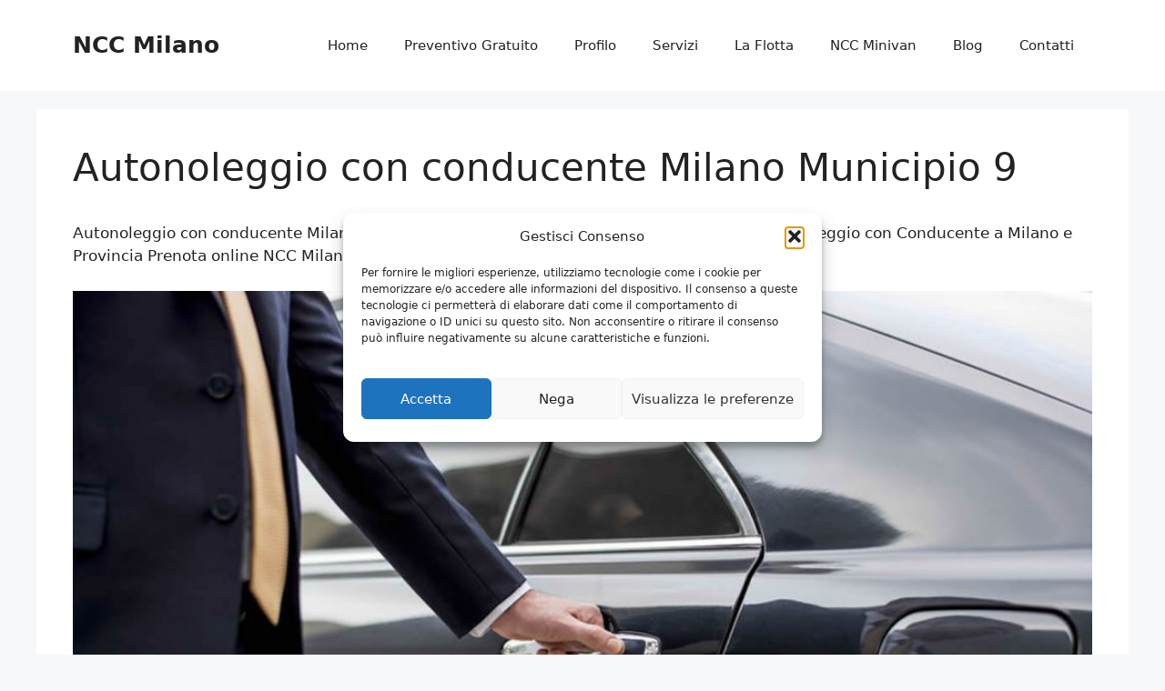

--- FILE ---
content_type: text/html; charset=UTF-8
request_url: https://www.nccmilano.net/autonoleggio-con-conducente-milano-municipio-9/
body_size: 24925
content:
<!DOCTYPE html>
<html lang="it-IT">
<head>
	<meta charset="UTF-8">
<script>
var gform;gform||(document.addEventListener("gform_main_scripts_loaded",function(){gform.scriptsLoaded=!0}),document.addEventListener("gform/theme/scripts_loaded",function(){gform.themeScriptsLoaded=!0}),window.addEventListener("DOMContentLoaded",function(){gform.domLoaded=!0}),gform={domLoaded:!1,scriptsLoaded:!1,themeScriptsLoaded:!1,isFormEditor:()=>"function"==typeof InitializeEditor,callIfLoaded:function(o){return!(!gform.domLoaded||!gform.scriptsLoaded||!gform.themeScriptsLoaded&&!gform.isFormEditor()||(gform.isFormEditor()&&console.warn("The use of gform.initializeOnLoaded() is deprecated in the form editor context and will be removed in Gravity Forms 3.1."),o(),0))},initializeOnLoaded:function(o){gform.callIfLoaded(o)||(document.addEventListener("gform_main_scripts_loaded",()=>{gform.scriptsLoaded=!0,gform.callIfLoaded(o)}),document.addEventListener("gform/theme/scripts_loaded",()=>{gform.themeScriptsLoaded=!0,gform.callIfLoaded(o)}),window.addEventListener("DOMContentLoaded",()=>{gform.domLoaded=!0,gform.callIfLoaded(o)}))},hooks:{action:{},filter:{}},addAction:function(o,r,e,t){gform.addHook("action",o,r,e,t)},addFilter:function(o,r,e,t){gform.addHook("filter",o,r,e,t)},doAction:function(o){gform.doHook("action",o,arguments)},applyFilters:function(o){return gform.doHook("filter",o,arguments)},removeAction:function(o,r){gform.removeHook("action",o,r)},removeFilter:function(o,r,e){gform.removeHook("filter",o,r,e)},addHook:function(o,r,e,t,n){null==gform.hooks[o][r]&&(gform.hooks[o][r]=[]);var d=gform.hooks[o][r];null==n&&(n=r+"_"+d.length),gform.hooks[o][r].push({tag:n,callable:e,priority:t=null==t?10:t})},doHook:function(r,o,e){var t;if(e=Array.prototype.slice.call(e,1),null!=gform.hooks[r][o]&&((o=gform.hooks[r][o]).sort(function(o,r){return o.priority-r.priority}),o.forEach(function(o){"function"!=typeof(t=o.callable)&&(t=window[t]),"action"==r?t.apply(null,e):e[0]=t.apply(null,e)})),"filter"==r)return e[0]},removeHook:function(o,r,t,n){var e;null!=gform.hooks[o][r]&&(e=(e=gform.hooks[o][r]).filter(function(o,r,e){return!!(null!=n&&n!=o.tag||null!=t&&t!=o.priority)}),gform.hooks[o][r]=e)}});
</script>

	<meta name='robots' content='index, follow, max-image-preview:large, max-snippet:-1, max-video-preview:-1' />
<meta name="viewport" content="width=device-width, initial-scale=1">
	<!-- This site is optimized with the Yoast SEO plugin v26.8 - https://yoast.com/product/yoast-seo-wordpress/ -->
	<title>Autonoleggio con conducente Milano Municipio 9</title>
	<meta name="description" content="Autonoleggio con conducente Milano Municipio 9: Noleggio Con Conducente Milano, Servizio Noleggio con Conducente a Milano e Provincia Prenota online NCC Milano-Linate, NCC Milano-Malpensa." />
	<link rel="canonical" href="https://www.nccmilano.net/autonoleggio-con-conducente-milano-municipio-9/" />
	<meta property="og:locale" content="it_IT" />
	<meta property="og:type" content="article" />
	<meta property="og:title" content="Autonoleggio con conducente Milano Municipio 9" />
	<meta property="og:description" content="Autonoleggio con conducente Milano Municipio 9: Noleggio Con Conducente Milano, Servizio Noleggio con Conducente a Milano e Provincia Prenota online NCC Milano-Linate, NCC Milano-Malpensa." />
	<meta property="og:url" content="https://www.nccmilano.net/autonoleggio-con-conducente-milano-municipio-9/" />
	<meta property="og:site_name" content="NCC Milano" />
	<meta property="article:modified_time" content="2017-12-20T11:47:08+00:00" />
	<meta property="og:image" content="https://www.nccmilano.net/wp-content/uploads/2017/12/NCC-Milano.jpg" />
	<meta name="twitter:card" content="summary_large_image" />
	<meta name="twitter:label1" content="Tempo di lettura stimato" />
	<meta name="twitter:data1" content="6 minuti" />
	<script type="application/ld+json" class="yoast-schema-graph">{"@context":"https://schema.org","@graph":[{"@type":"WebPage","@id":"https://www.nccmilano.net/autonoleggio-con-conducente-milano-municipio-9/","url":"https://www.nccmilano.net/autonoleggio-con-conducente-milano-municipio-9/","name":"Autonoleggio con conducente Milano Municipio 9","isPartOf":{"@id":"https://www.nccmilano.net/#website"},"primaryImageOfPage":{"@id":"https://www.nccmilano.net/autonoleggio-con-conducente-milano-municipio-9/#primaryimage"},"image":{"@id":"https://www.nccmilano.net/autonoleggio-con-conducente-milano-municipio-9/#primaryimage"},"thumbnailUrl":"https://www.nccmilano.net/wp-content/uploads/2017/12/NCC-Milano.jpg","datePublished":"2017-12-20T08:54:14+00:00","dateModified":"2017-12-20T11:47:08+00:00","description":"Autonoleggio con conducente Milano Municipio 9: Noleggio Con Conducente Milano, Servizio Noleggio con Conducente a Milano e Provincia Prenota online NCC Milano-Linate, NCC Milano-Malpensa.","breadcrumb":{"@id":"https://www.nccmilano.net/autonoleggio-con-conducente-milano-municipio-9/#breadcrumb"},"inLanguage":"it-IT","potentialAction":[{"@type":"ReadAction","target":["https://www.nccmilano.net/autonoleggio-con-conducente-milano-municipio-9/"]}]},{"@type":"ImageObject","inLanguage":"it-IT","@id":"https://www.nccmilano.net/autonoleggio-con-conducente-milano-municipio-9/#primaryimage","url":"https://www.nccmilano.net/wp-content/uploads/2017/12/NCC-Milano.jpg","contentUrl":"https://www.nccmilano.net/wp-content/uploads/2017/12/NCC-Milano.jpg","width":1024,"height":512},{"@type":"BreadcrumbList","@id":"https://www.nccmilano.net/autonoleggio-con-conducente-milano-municipio-9/#breadcrumb","itemListElement":[{"@type":"ListItem","position":1,"name":"Home","item":"https://www.nccmilano.net/"},{"@type":"ListItem","position":2,"name":"Autonoleggio con conducente Milano Municipio 9"}]},{"@type":"WebSite","@id":"https://www.nccmilano.net/#website","url":"https://www.nccmilano.net/","name":"NCC Milano","description":"","potentialAction":[{"@type":"SearchAction","target":{"@type":"EntryPoint","urlTemplate":"https://www.nccmilano.net/?s={search_term_string}"},"query-input":{"@type":"PropertyValueSpecification","valueRequired":true,"valueName":"search_term_string"}}],"inLanguage":"it-IT"}]}</script>
	<!-- / Yoast SEO plugin. -->


<link rel='dns-prefetch' href='//www.google.com' />
<link rel="alternate" type="application/rss+xml" title="NCC Milano &raquo; Feed" href="https://www.nccmilano.net/feed/" />
<link rel="alternate" type="application/rss+xml" title="NCC Milano &raquo; Feed dei commenti" href="https://www.nccmilano.net/comments/feed/" />
<link rel="alternate" title="oEmbed (JSON)" type="application/json+oembed" href="https://www.nccmilano.net/wp-json/oembed/1.0/embed?url=https%3A%2F%2Fwww.nccmilano.net%2Fautonoleggio-con-conducente-milano-municipio-9%2F" />
<link rel="alternate" title="oEmbed (XML)" type="text/xml+oembed" href="https://www.nccmilano.net/wp-json/oembed/1.0/embed?url=https%3A%2F%2Fwww.nccmilano.net%2Fautonoleggio-con-conducente-milano-municipio-9%2F&#038;format=xml" />
<style id='wp-img-auto-sizes-contain-inline-css'>
img:is([sizes=auto i],[sizes^="auto," i]){contain-intrinsic-size:3000px 1500px}
/*# sourceURL=wp-img-auto-sizes-contain-inline-css */
</style>
<style id='wp-emoji-styles-inline-css'>

	img.wp-smiley, img.emoji {
		display: inline !important;
		border: none !important;
		box-shadow: none !important;
		height: 1em !important;
		width: 1em !important;
		margin: 0 0.07em !important;
		vertical-align: -0.1em !important;
		background: none !important;
		padding: 0 !important;
	}
/*# sourceURL=wp-emoji-styles-inline-css */
</style>
<style id='wp-block-library-inline-css'>
:root{--wp-block-synced-color:#7a00df;--wp-block-synced-color--rgb:122,0,223;--wp-bound-block-color:var(--wp-block-synced-color);--wp-editor-canvas-background:#ddd;--wp-admin-theme-color:#007cba;--wp-admin-theme-color--rgb:0,124,186;--wp-admin-theme-color-darker-10:#006ba1;--wp-admin-theme-color-darker-10--rgb:0,107,160.5;--wp-admin-theme-color-darker-20:#005a87;--wp-admin-theme-color-darker-20--rgb:0,90,135;--wp-admin-border-width-focus:2px}@media (min-resolution:192dpi){:root{--wp-admin-border-width-focus:1.5px}}.wp-element-button{cursor:pointer}:root .has-very-light-gray-background-color{background-color:#eee}:root .has-very-dark-gray-background-color{background-color:#313131}:root .has-very-light-gray-color{color:#eee}:root .has-very-dark-gray-color{color:#313131}:root .has-vivid-green-cyan-to-vivid-cyan-blue-gradient-background{background:linear-gradient(135deg,#00d084,#0693e3)}:root .has-purple-crush-gradient-background{background:linear-gradient(135deg,#34e2e4,#4721fb 50%,#ab1dfe)}:root .has-hazy-dawn-gradient-background{background:linear-gradient(135deg,#faaca8,#dad0ec)}:root .has-subdued-olive-gradient-background{background:linear-gradient(135deg,#fafae1,#67a671)}:root .has-atomic-cream-gradient-background{background:linear-gradient(135deg,#fdd79a,#004a59)}:root .has-nightshade-gradient-background{background:linear-gradient(135deg,#330968,#31cdcf)}:root .has-midnight-gradient-background{background:linear-gradient(135deg,#020381,#2874fc)}:root{--wp--preset--font-size--normal:16px;--wp--preset--font-size--huge:42px}.has-regular-font-size{font-size:1em}.has-larger-font-size{font-size:2.625em}.has-normal-font-size{font-size:var(--wp--preset--font-size--normal)}.has-huge-font-size{font-size:var(--wp--preset--font-size--huge)}.has-text-align-center{text-align:center}.has-text-align-left{text-align:left}.has-text-align-right{text-align:right}.has-fit-text{white-space:nowrap!important}#end-resizable-editor-section{display:none}.aligncenter{clear:both}.items-justified-left{justify-content:flex-start}.items-justified-center{justify-content:center}.items-justified-right{justify-content:flex-end}.items-justified-space-between{justify-content:space-between}.screen-reader-text{border:0;clip-path:inset(50%);height:1px;margin:-1px;overflow:hidden;padding:0;position:absolute;width:1px;word-wrap:normal!important}.screen-reader-text:focus{background-color:#ddd;clip-path:none;color:#444;display:block;font-size:1em;height:auto;left:5px;line-height:normal;padding:15px 23px 14px;text-decoration:none;top:5px;width:auto;z-index:100000}html :where(.has-border-color){border-style:solid}html :where([style*=border-top-color]){border-top-style:solid}html :where([style*=border-right-color]){border-right-style:solid}html :where([style*=border-bottom-color]){border-bottom-style:solid}html :where([style*=border-left-color]){border-left-style:solid}html :where([style*=border-width]){border-style:solid}html :where([style*=border-top-width]){border-top-style:solid}html :where([style*=border-right-width]){border-right-style:solid}html :where([style*=border-bottom-width]){border-bottom-style:solid}html :where([style*=border-left-width]){border-left-style:solid}html :where(img[class*=wp-image-]){height:auto;max-width:100%}:where(figure){margin:0 0 1em}html :where(.is-position-sticky){--wp-admin--admin-bar--position-offset:var(--wp-admin--admin-bar--height,0px)}@media screen and (max-width:600px){html :where(.is-position-sticky){--wp-admin--admin-bar--position-offset:0px}}

/*# sourceURL=wp-block-library-inline-css */
</style><style id='global-styles-inline-css'>
:root{--wp--preset--aspect-ratio--square: 1;--wp--preset--aspect-ratio--4-3: 4/3;--wp--preset--aspect-ratio--3-4: 3/4;--wp--preset--aspect-ratio--3-2: 3/2;--wp--preset--aspect-ratio--2-3: 2/3;--wp--preset--aspect-ratio--16-9: 16/9;--wp--preset--aspect-ratio--9-16: 9/16;--wp--preset--color--black: #000000;--wp--preset--color--cyan-bluish-gray: #abb8c3;--wp--preset--color--white: #ffffff;--wp--preset--color--pale-pink: #f78da7;--wp--preset--color--vivid-red: #cf2e2e;--wp--preset--color--luminous-vivid-orange: #ff6900;--wp--preset--color--luminous-vivid-amber: #fcb900;--wp--preset--color--light-green-cyan: #7bdcb5;--wp--preset--color--vivid-green-cyan: #00d084;--wp--preset--color--pale-cyan-blue: #8ed1fc;--wp--preset--color--vivid-cyan-blue: #0693e3;--wp--preset--color--vivid-purple: #9b51e0;--wp--preset--color--contrast: var(--contrast);--wp--preset--color--contrast-2: var(--contrast-2);--wp--preset--color--contrast-3: var(--contrast-3);--wp--preset--color--base: var(--base);--wp--preset--color--base-2: var(--base-2);--wp--preset--color--base-3: var(--base-3);--wp--preset--color--accent: var(--accent);--wp--preset--gradient--vivid-cyan-blue-to-vivid-purple: linear-gradient(135deg,rgb(6,147,227) 0%,rgb(155,81,224) 100%);--wp--preset--gradient--light-green-cyan-to-vivid-green-cyan: linear-gradient(135deg,rgb(122,220,180) 0%,rgb(0,208,130) 100%);--wp--preset--gradient--luminous-vivid-amber-to-luminous-vivid-orange: linear-gradient(135deg,rgb(252,185,0) 0%,rgb(255,105,0) 100%);--wp--preset--gradient--luminous-vivid-orange-to-vivid-red: linear-gradient(135deg,rgb(255,105,0) 0%,rgb(207,46,46) 100%);--wp--preset--gradient--very-light-gray-to-cyan-bluish-gray: linear-gradient(135deg,rgb(238,238,238) 0%,rgb(169,184,195) 100%);--wp--preset--gradient--cool-to-warm-spectrum: linear-gradient(135deg,rgb(74,234,220) 0%,rgb(151,120,209) 20%,rgb(207,42,186) 40%,rgb(238,44,130) 60%,rgb(251,105,98) 80%,rgb(254,248,76) 100%);--wp--preset--gradient--blush-light-purple: linear-gradient(135deg,rgb(255,206,236) 0%,rgb(152,150,240) 100%);--wp--preset--gradient--blush-bordeaux: linear-gradient(135deg,rgb(254,205,165) 0%,rgb(254,45,45) 50%,rgb(107,0,62) 100%);--wp--preset--gradient--luminous-dusk: linear-gradient(135deg,rgb(255,203,112) 0%,rgb(199,81,192) 50%,rgb(65,88,208) 100%);--wp--preset--gradient--pale-ocean: linear-gradient(135deg,rgb(255,245,203) 0%,rgb(182,227,212) 50%,rgb(51,167,181) 100%);--wp--preset--gradient--electric-grass: linear-gradient(135deg,rgb(202,248,128) 0%,rgb(113,206,126) 100%);--wp--preset--gradient--midnight: linear-gradient(135deg,rgb(2,3,129) 0%,rgb(40,116,252) 100%);--wp--preset--font-size--small: 13px;--wp--preset--font-size--medium: 20px;--wp--preset--font-size--large: 36px;--wp--preset--font-size--x-large: 42px;--wp--preset--spacing--20: 0.44rem;--wp--preset--spacing--30: 0.67rem;--wp--preset--spacing--40: 1rem;--wp--preset--spacing--50: 1.5rem;--wp--preset--spacing--60: 2.25rem;--wp--preset--spacing--70: 3.38rem;--wp--preset--spacing--80: 5.06rem;--wp--preset--shadow--natural: 6px 6px 9px rgba(0, 0, 0, 0.2);--wp--preset--shadow--deep: 12px 12px 50px rgba(0, 0, 0, 0.4);--wp--preset--shadow--sharp: 6px 6px 0px rgba(0, 0, 0, 0.2);--wp--preset--shadow--outlined: 6px 6px 0px -3px rgb(255, 255, 255), 6px 6px rgb(0, 0, 0);--wp--preset--shadow--crisp: 6px 6px 0px rgb(0, 0, 0);}:where(.is-layout-flex){gap: 0.5em;}:where(.is-layout-grid){gap: 0.5em;}body .is-layout-flex{display: flex;}.is-layout-flex{flex-wrap: wrap;align-items: center;}.is-layout-flex > :is(*, div){margin: 0;}body .is-layout-grid{display: grid;}.is-layout-grid > :is(*, div){margin: 0;}:where(.wp-block-columns.is-layout-flex){gap: 2em;}:where(.wp-block-columns.is-layout-grid){gap: 2em;}:where(.wp-block-post-template.is-layout-flex){gap: 1.25em;}:where(.wp-block-post-template.is-layout-grid){gap: 1.25em;}.has-black-color{color: var(--wp--preset--color--black) !important;}.has-cyan-bluish-gray-color{color: var(--wp--preset--color--cyan-bluish-gray) !important;}.has-white-color{color: var(--wp--preset--color--white) !important;}.has-pale-pink-color{color: var(--wp--preset--color--pale-pink) !important;}.has-vivid-red-color{color: var(--wp--preset--color--vivid-red) !important;}.has-luminous-vivid-orange-color{color: var(--wp--preset--color--luminous-vivid-orange) !important;}.has-luminous-vivid-amber-color{color: var(--wp--preset--color--luminous-vivid-amber) !important;}.has-light-green-cyan-color{color: var(--wp--preset--color--light-green-cyan) !important;}.has-vivid-green-cyan-color{color: var(--wp--preset--color--vivid-green-cyan) !important;}.has-pale-cyan-blue-color{color: var(--wp--preset--color--pale-cyan-blue) !important;}.has-vivid-cyan-blue-color{color: var(--wp--preset--color--vivid-cyan-blue) !important;}.has-vivid-purple-color{color: var(--wp--preset--color--vivid-purple) !important;}.has-black-background-color{background-color: var(--wp--preset--color--black) !important;}.has-cyan-bluish-gray-background-color{background-color: var(--wp--preset--color--cyan-bluish-gray) !important;}.has-white-background-color{background-color: var(--wp--preset--color--white) !important;}.has-pale-pink-background-color{background-color: var(--wp--preset--color--pale-pink) !important;}.has-vivid-red-background-color{background-color: var(--wp--preset--color--vivid-red) !important;}.has-luminous-vivid-orange-background-color{background-color: var(--wp--preset--color--luminous-vivid-orange) !important;}.has-luminous-vivid-amber-background-color{background-color: var(--wp--preset--color--luminous-vivid-amber) !important;}.has-light-green-cyan-background-color{background-color: var(--wp--preset--color--light-green-cyan) !important;}.has-vivid-green-cyan-background-color{background-color: var(--wp--preset--color--vivid-green-cyan) !important;}.has-pale-cyan-blue-background-color{background-color: var(--wp--preset--color--pale-cyan-blue) !important;}.has-vivid-cyan-blue-background-color{background-color: var(--wp--preset--color--vivid-cyan-blue) !important;}.has-vivid-purple-background-color{background-color: var(--wp--preset--color--vivid-purple) !important;}.has-black-border-color{border-color: var(--wp--preset--color--black) !important;}.has-cyan-bluish-gray-border-color{border-color: var(--wp--preset--color--cyan-bluish-gray) !important;}.has-white-border-color{border-color: var(--wp--preset--color--white) !important;}.has-pale-pink-border-color{border-color: var(--wp--preset--color--pale-pink) !important;}.has-vivid-red-border-color{border-color: var(--wp--preset--color--vivid-red) !important;}.has-luminous-vivid-orange-border-color{border-color: var(--wp--preset--color--luminous-vivid-orange) !important;}.has-luminous-vivid-amber-border-color{border-color: var(--wp--preset--color--luminous-vivid-amber) !important;}.has-light-green-cyan-border-color{border-color: var(--wp--preset--color--light-green-cyan) !important;}.has-vivid-green-cyan-border-color{border-color: var(--wp--preset--color--vivid-green-cyan) !important;}.has-pale-cyan-blue-border-color{border-color: var(--wp--preset--color--pale-cyan-blue) !important;}.has-vivid-cyan-blue-border-color{border-color: var(--wp--preset--color--vivid-cyan-blue) !important;}.has-vivid-purple-border-color{border-color: var(--wp--preset--color--vivid-purple) !important;}.has-vivid-cyan-blue-to-vivid-purple-gradient-background{background: var(--wp--preset--gradient--vivid-cyan-blue-to-vivid-purple) !important;}.has-light-green-cyan-to-vivid-green-cyan-gradient-background{background: var(--wp--preset--gradient--light-green-cyan-to-vivid-green-cyan) !important;}.has-luminous-vivid-amber-to-luminous-vivid-orange-gradient-background{background: var(--wp--preset--gradient--luminous-vivid-amber-to-luminous-vivid-orange) !important;}.has-luminous-vivid-orange-to-vivid-red-gradient-background{background: var(--wp--preset--gradient--luminous-vivid-orange-to-vivid-red) !important;}.has-very-light-gray-to-cyan-bluish-gray-gradient-background{background: var(--wp--preset--gradient--very-light-gray-to-cyan-bluish-gray) !important;}.has-cool-to-warm-spectrum-gradient-background{background: var(--wp--preset--gradient--cool-to-warm-spectrum) !important;}.has-blush-light-purple-gradient-background{background: var(--wp--preset--gradient--blush-light-purple) !important;}.has-blush-bordeaux-gradient-background{background: var(--wp--preset--gradient--blush-bordeaux) !important;}.has-luminous-dusk-gradient-background{background: var(--wp--preset--gradient--luminous-dusk) !important;}.has-pale-ocean-gradient-background{background: var(--wp--preset--gradient--pale-ocean) !important;}.has-electric-grass-gradient-background{background: var(--wp--preset--gradient--electric-grass) !important;}.has-midnight-gradient-background{background: var(--wp--preset--gradient--midnight) !important;}.has-small-font-size{font-size: var(--wp--preset--font-size--small) !important;}.has-medium-font-size{font-size: var(--wp--preset--font-size--medium) !important;}.has-large-font-size{font-size: var(--wp--preset--font-size--large) !important;}.has-x-large-font-size{font-size: var(--wp--preset--font-size--x-large) !important;}
/*# sourceURL=global-styles-inline-css */
</style>

<style id='classic-theme-styles-inline-css'>
/*! This file is auto-generated */
.wp-block-button__link{color:#fff;background-color:#32373c;border-radius:9999px;box-shadow:none;text-decoration:none;padding:calc(.667em + 2px) calc(1.333em + 2px);font-size:1.125em}.wp-block-file__button{background:#32373c;color:#fff;text-decoration:none}
/*# sourceURL=/wp-includes/css/classic-themes.min.css */
</style>
<link rel='stylesheet' id='toc-screen-css' href='https://www.nccmilano.net/wp-content/plugins/table-of-contents-plus/screen.min.css?ver=2411.1' media='all' />
<link rel='stylesheet' id='wp-bottom-menu-css' href='https://www.nccmilano.net/wp-content/plugins/wp-bottom-menu/assets/css/style.css?ver=2.2.4' media='all' />
<link rel='stylesheet' id='font-awesome-css' href='https://www.nccmilano.net/wp-content/plugins/wp-bottom-menu/inc/customizer/customizer-repeater/css/font-awesome.min.css?ver=1.1.0' media='all' />
<link rel='stylesheet' id='cmplz-general-css' href='https://www.nccmilano.net/wp-content/plugins/complianz-gdpr/assets/css/cookieblocker.min.css?ver=1765536868' media='all' />
<link rel='stylesheet' id='generate-widget-areas-css' href='https://www.nccmilano.net/wp-content/themes/generatepress/assets/css/components/widget-areas.min.css?ver=3.6.1' media='all' />
<link rel='stylesheet' id='generate-style-css' href='https://www.nccmilano.net/wp-content/themes/generatepress/assets/css/main.min.css?ver=3.6.1' media='all' />
<style id='generate-style-inline-css'>
body{background-color:var(--base-2);color:var(--contrast);}a{color:var(--accent);}a{text-decoration:underline;}.entry-title a, .site-branding a, a.button, .wp-block-button__link, .main-navigation a{text-decoration:none;}a:hover, a:focus, a:active{color:var(--contrast);}.wp-block-group__inner-container{max-width:1200px;margin-left:auto;margin-right:auto;}:root{--contrast:#222222;--contrast-2:#575760;--contrast-3:#b2b2be;--base:#f0f0f0;--base-2:#f7f8f9;--base-3:#ffffff;--accent:#1e73be;}:root .has-contrast-color{color:var(--contrast);}:root .has-contrast-background-color{background-color:var(--contrast);}:root .has-contrast-2-color{color:var(--contrast-2);}:root .has-contrast-2-background-color{background-color:var(--contrast-2);}:root .has-contrast-3-color{color:var(--contrast-3);}:root .has-contrast-3-background-color{background-color:var(--contrast-3);}:root .has-base-color{color:var(--base);}:root .has-base-background-color{background-color:var(--base);}:root .has-base-2-color{color:var(--base-2);}:root .has-base-2-background-color{background-color:var(--base-2);}:root .has-base-3-color{color:var(--base-3);}:root .has-base-3-background-color{background-color:var(--base-3);}:root .has-accent-color{color:var(--accent);}:root .has-accent-background-color{background-color:var(--accent);}.top-bar{background-color:#636363;color:#ffffff;}.top-bar a{color:#ffffff;}.top-bar a:hover{color:#303030;}.site-header{background-color:var(--base-3);}.main-title a,.main-title a:hover{color:var(--contrast);}.site-description{color:var(--contrast-2);}.mobile-menu-control-wrapper .menu-toggle,.mobile-menu-control-wrapper .menu-toggle:hover,.mobile-menu-control-wrapper .menu-toggle:focus,.has-inline-mobile-toggle #site-navigation.toggled{background-color:rgba(0, 0, 0, 0.02);}.main-navigation,.main-navigation ul ul{background-color:var(--base-3);}.main-navigation .main-nav ul li a, .main-navigation .menu-toggle, .main-navigation .menu-bar-items{color:var(--contrast);}.main-navigation .main-nav ul li:not([class*="current-menu-"]):hover > a, .main-navigation .main-nav ul li:not([class*="current-menu-"]):focus > a, .main-navigation .main-nav ul li.sfHover:not([class*="current-menu-"]) > a, .main-navigation .menu-bar-item:hover > a, .main-navigation .menu-bar-item.sfHover > a{color:var(--accent);}button.menu-toggle:hover,button.menu-toggle:focus{color:var(--contrast);}.main-navigation .main-nav ul li[class*="current-menu-"] > a{color:var(--accent);}.navigation-search input[type="search"],.navigation-search input[type="search"]:active, .navigation-search input[type="search"]:focus, .main-navigation .main-nav ul li.search-item.active > a, .main-navigation .menu-bar-items .search-item.active > a{color:var(--accent);}.main-navigation ul ul{background-color:var(--base);}.separate-containers .inside-article, .separate-containers .comments-area, .separate-containers .page-header, .one-container .container, .separate-containers .paging-navigation, .inside-page-header{background-color:var(--base-3);}.entry-title a{color:var(--contrast);}.entry-title a:hover{color:var(--contrast-2);}.entry-meta{color:var(--contrast-2);}.sidebar .widget{background-color:var(--base-3);}.footer-widgets{background-color:var(--base-3);}.site-info{background-color:var(--base-3);}input[type="text"],input[type="email"],input[type="url"],input[type="password"],input[type="search"],input[type="tel"],input[type="number"],textarea,select{color:var(--contrast);background-color:var(--base-2);border-color:var(--base);}input[type="text"]:focus,input[type="email"]:focus,input[type="url"]:focus,input[type="password"]:focus,input[type="search"]:focus,input[type="tel"]:focus,input[type="number"]:focus,textarea:focus,select:focus{color:var(--contrast);background-color:var(--base-2);border-color:var(--contrast-3);}button,html input[type="button"],input[type="reset"],input[type="submit"],a.button,a.wp-block-button__link:not(.has-background){color:#ffffff;background-color:#55555e;}button:hover,html input[type="button"]:hover,input[type="reset"]:hover,input[type="submit"]:hover,a.button:hover,button:focus,html input[type="button"]:focus,input[type="reset"]:focus,input[type="submit"]:focus,a.button:focus,a.wp-block-button__link:not(.has-background):active,a.wp-block-button__link:not(.has-background):focus,a.wp-block-button__link:not(.has-background):hover{color:#ffffff;background-color:#3f4047;}a.generate-back-to-top{background-color:rgba( 0,0,0,0.4 );color:#ffffff;}a.generate-back-to-top:hover,a.generate-back-to-top:focus{background-color:rgba( 0,0,0,0.6 );color:#ffffff;}:root{--gp-search-modal-bg-color:var(--base-3);--gp-search-modal-text-color:var(--contrast);--gp-search-modal-overlay-bg-color:rgba(0,0,0,0.2);}@media (max-width:768px){.main-navigation .menu-bar-item:hover > a, .main-navigation .menu-bar-item.sfHover > a{background:none;color:var(--contrast);}}.nav-below-header .main-navigation .inside-navigation.grid-container, .nav-above-header .main-navigation .inside-navigation.grid-container{padding:0px 20px 0px 20px;}.site-main .wp-block-group__inner-container{padding:40px;}.separate-containers .paging-navigation{padding-top:20px;padding-bottom:20px;}.entry-content .alignwide, body:not(.no-sidebar) .entry-content .alignfull{margin-left:-40px;width:calc(100% + 80px);max-width:calc(100% + 80px);}.rtl .menu-item-has-children .dropdown-menu-toggle{padding-left:20px;}.rtl .main-navigation .main-nav ul li.menu-item-has-children > a{padding-right:20px;}@media (max-width:768px){.separate-containers .inside-article, .separate-containers .comments-area, .separate-containers .page-header, .separate-containers .paging-navigation, .one-container .site-content, .inside-page-header{padding:30px;}.site-main .wp-block-group__inner-container{padding:30px;}.inside-top-bar{padding-right:30px;padding-left:30px;}.inside-header{padding-right:30px;padding-left:30px;}.widget-area .widget{padding-top:30px;padding-right:30px;padding-bottom:30px;padding-left:30px;}.footer-widgets-container{padding-top:30px;padding-right:30px;padding-bottom:30px;padding-left:30px;}.inside-site-info{padding-right:30px;padding-left:30px;}.entry-content .alignwide, body:not(.no-sidebar) .entry-content .alignfull{margin-left:-30px;width:calc(100% + 60px);max-width:calc(100% + 60px);}.one-container .site-main .paging-navigation{margin-bottom:20px;}}/* End cached CSS */.is-right-sidebar{width:30%;}.is-left-sidebar{width:30%;}.site-content .content-area{width:100%;}@media (max-width:768px){.main-navigation .menu-toggle,.sidebar-nav-mobile:not(#sticky-placeholder){display:block;}.main-navigation ul,.gen-sidebar-nav,.main-navigation:not(.slideout-navigation):not(.toggled) .main-nav > ul,.has-inline-mobile-toggle #site-navigation .inside-navigation > *:not(.navigation-search):not(.main-nav){display:none;}.nav-align-right .inside-navigation,.nav-align-center .inside-navigation{justify-content:space-between;}.has-inline-mobile-toggle .mobile-menu-control-wrapper{display:flex;flex-wrap:wrap;}.has-inline-mobile-toggle .inside-header{flex-direction:row;text-align:left;flex-wrap:wrap;}.has-inline-mobile-toggle .header-widget,.has-inline-mobile-toggle #site-navigation{flex-basis:100%;}.nav-float-left .has-inline-mobile-toggle #site-navigation{order:10;}}
/*# sourceURL=generate-style-inline-css */
</style>
<link rel='stylesheet' id='arpw-style-css' href='https://www.nccmilano.net/wp-content/plugins/advanced-random-posts-widget/assets/css/arpw-frontend.css?ver=6.9' media='all' />
<link rel='stylesheet' id='tablepress-default-css' href='https://www.nccmilano.net/wp-content/plugins/tablepress/css/build/default.css?ver=3.2.6' media='all' />
<link rel='stylesheet' id='gca-column-styles-css' href='https://www.nccmilano.net/wp-content/plugins/genesis-columns-advanced/css/gca-column-styles.css?ver=6.9' media='all' />
<link rel='stylesheet' id='gform_basic-css' href='https://www.nccmilano.net/wp-content/plugins/gravityforms/assets/css/dist/basic.min.css?ver=2.9.25' media='all' />
<link rel='stylesheet' id='gform_theme_components-css' href='https://www.nccmilano.net/wp-content/plugins/gravityforms/assets/css/dist/theme-components.min.css?ver=2.9.25' media='all' />
<link rel='stylesheet' id='gform_theme-css' href='https://www.nccmilano.net/wp-content/plugins/gravityforms/assets/css/dist/theme.min.css?ver=2.9.25' media='all' />
<script src="https://www.nccmilano.net/wp-includes/js/jquery/jquery.min.js?ver=3.7.1" id="jquery-core-js"></script>
<script src="https://www.nccmilano.net/wp-includes/js/jquery/jquery-migrate.min.js?ver=3.4.1" id="jquery-migrate-js"></script>
<script defer='defer' src="https://www.nccmilano.net/wp-content/plugins/gravityforms/js/jquery.json.min.js?ver=2.9.25" id="gform_json-js"></script>
<script id="gform_gravityforms-js-extra">
var gf_global = {"gf_currency_config":{"name":"Euro","symbol_left":"","symbol_right":"&#8364;","symbol_padding":" ","thousand_separator":".","decimal_separator":",","decimals":2,"code":"EUR"},"base_url":"https://www.nccmilano.net/wp-content/plugins/gravityforms","number_formats":[],"spinnerUrl":"https://www.nccmilano.net/wp-content/plugins/gravityforms/images/spinner.svg","version_hash":"44abab9949f952ce707b291d7405ca9f","strings":{"newRowAdded":"\u00c8 stata aggiunta una nuova riga.","rowRemoved":"La riga \u00e8 stata rimossa","formSaved":"Il modulo \u00e8 stato salvato. Il contenuto include il link per tornare a completare il modulo."}};
var gform_i18n = {"datepicker":{"days":{"monday":"Lun","tuesday":"Mar","wednesday":"Mer","thursday":"Gio","friday":"Ven","saturday":"Sab","sunday":"Dom"},"months":{"january":"Gennaio","february":"Febbraio","march":"Marzo","april":"Aprile","may":"Maggio","june":"Giugno","july":"Luglio","august":"Agosto","september":"Settembre","october":"Ottobre","november":"Novembre","december":"Dicembre"},"firstDay":1,"iconText":"Seleziona la data"}};
var gf_legacy_multi = {"1":""};
var gform_gravityforms = {"strings":{"invalid_file_extension":"Questo tipo di file non \u00e8 consentito. Deve avere uno dei seguenti formati:","delete_file":"Elimina questo file","in_progress":"in lavorazione","file_exceeds_limit":"La dimensione del file supera i limiti","illegal_extension":"Questo tipo di file non \u00e8 consentito.","max_reached":"Numero massimo di file raggiunto","unknown_error":"C\u2019\u00e8 stato un problema durante il salvataggio del file sul server","currently_uploading":"Aspetta che il caricamento sia completato","cancel":"Annulla","cancel_upload":"Annulla questo caricamento","cancelled":"Annullato","error":"Errore","message":"Messaggio"},"vars":{"images_url":"https://www.nccmilano.net/wp-content/plugins/gravityforms/images"}};
//# sourceURL=gform_gravityforms-js-extra
</script>
<script id="gform_gravityforms-js-before">

//# sourceURL=gform_gravityforms-js-before
</script>
<script defer='defer' src="https://www.nccmilano.net/wp-content/plugins/gravityforms/js/gravityforms.min.js?ver=2.9.25" id="gform_gravityforms-js"></script>
<script id="gform_conditional_logic-js-extra">
var gf_legacy = {"is_legacy":""};
//# sourceURL=gform_conditional_logic-js-extra
</script>
<script defer='defer' src="https://www.nccmilano.net/wp-content/plugins/gravityforms/js/conditional_logic.min.js?ver=2.9.25" id="gform_conditional_logic-js"></script>
<script defer='defer' src="https://www.google.com/recaptcha/api.js?hl=it&amp;ver=6.9#038;render=explicit" id="gform_recaptcha-js"></script>
<script defer='defer' src="https://www.nccmilano.net/wp-content/plugins/gravityforms/assets/js/dist/utils.min.js?ver=48a3755090e76a154853db28fc254681" id="gform_gravityforms_utils-js"></script>
<link rel="https://api.w.org/" href="https://www.nccmilano.net/wp-json/" /><link rel="alternate" title="JSON" type="application/json" href="https://www.nccmilano.net/wp-json/wp/v2/pages/1502" /><link rel="EditURI" type="application/rsd+xml" title="RSD" href="https://www.nccmilano.net/xmlrpc.php?rsd" />
<meta name="generator" content="WordPress 6.9" />
<link rel='shortlink' href='https://www.nccmilano.net/?p=1502' />
		<!-- Google tag (gtag.js) -->
<script src="https://www.googletagmanager.com/gtag/js?id=G-E5NL7JS20W"></script>
<script>
  window.dataLayer = window.dataLayer || [];
  function gtag(){dataLayer.push(arguments);}
  gtag('js', new Date());

  gtag('config', 'G-E5NL7JS20W');
</script>
<meta name="ti-site-data" content="[base64]" />			<style>.cmplz-hidden {
					display: none !important;
				}</style><link rel="icon" href="https://www.nccmilano.net/wp-content/uploads/2020/03/cropped-icona_solution-32x32.jpg" sizes="32x32" />
<link rel="icon" href="https://www.nccmilano.net/wp-content/uploads/2020/03/cropped-icona_solution-192x192.jpg" sizes="192x192" />
<link rel="apple-touch-icon" href="https://www.nccmilano.net/wp-content/uploads/2020/03/cropped-icona_solution-180x180.jpg" />
<meta name="msapplication-TileImage" content="https://www.nccmilano.net/wp-content/uploads/2020/03/cropped-icona_solution-270x270.jpg" />
</head>

<body data-rsssl=1 class="wp-singular page-template-default page page-id-1502 wp-embed-responsive wp-theme-generatepress post-image-aligned-center no-sidebar nav-float-right separate-containers header-aligned-left dropdown-hover" itemtype="https://schema.org/WebPage" itemscope>
	<a class="screen-reader-text skip-link" href="#content" title="Vai al contenuto">Vai al contenuto</a>		<header class="site-header has-inline-mobile-toggle" id="masthead" aria-label="Sito"  itemtype="https://schema.org/WPHeader" itemscope>
			<div class="inside-header grid-container">
				<div class="site-branding">
						<p class="main-title" itemprop="headline">
					<a href="https://www.nccmilano.net/" rel="home">NCC Milano</a>
				</p>
						
					</div>	<nav class="main-navigation mobile-menu-control-wrapper" id="mobile-menu-control-wrapper" aria-label="Attiva/Disattiva dispositivi mobili">
				<button data-nav="site-navigation" class="menu-toggle" aria-controls="primary-menu" aria-expanded="false">
			<span class="gp-icon icon-menu-bars"><svg viewBox="0 0 512 512" aria-hidden="true" xmlns="http://www.w3.org/2000/svg" width="1em" height="1em"><path d="M0 96c0-13.255 10.745-24 24-24h464c13.255 0 24 10.745 24 24s-10.745 24-24 24H24c-13.255 0-24-10.745-24-24zm0 160c0-13.255 10.745-24 24-24h464c13.255 0 24 10.745 24 24s-10.745 24-24 24H24c-13.255 0-24-10.745-24-24zm0 160c0-13.255 10.745-24 24-24h464c13.255 0 24 10.745 24 24s-10.745 24-24 24H24c-13.255 0-24-10.745-24-24z" /></svg><svg viewBox="0 0 512 512" aria-hidden="true" xmlns="http://www.w3.org/2000/svg" width="1em" height="1em"><path d="M71.029 71.029c9.373-9.372 24.569-9.372 33.942 0L256 222.059l151.029-151.03c9.373-9.372 24.569-9.372 33.942 0 9.372 9.373 9.372 24.569 0 33.942L289.941 256l151.03 151.029c9.372 9.373 9.372 24.569 0 33.942-9.373 9.372-24.569 9.372-33.942 0L256 289.941l-151.029 151.03c-9.373 9.372-24.569 9.372-33.942 0-9.372-9.373-9.372-24.569 0-33.942L222.059 256 71.029 104.971c-9.372-9.373-9.372-24.569 0-33.942z" /></svg></span><span class="screen-reader-text">Menu</span>		</button>
	</nav>
			<nav class="main-navigation sub-menu-right" id="site-navigation" aria-label="Principale"  itemtype="https://schema.org/SiteNavigationElement" itemscope>
			<div class="inside-navigation grid-container">
								<button class="menu-toggle" aria-controls="primary-menu" aria-expanded="false">
					<span class="gp-icon icon-menu-bars"><svg viewBox="0 0 512 512" aria-hidden="true" xmlns="http://www.w3.org/2000/svg" width="1em" height="1em"><path d="M0 96c0-13.255 10.745-24 24-24h464c13.255 0 24 10.745 24 24s-10.745 24-24 24H24c-13.255 0-24-10.745-24-24zm0 160c0-13.255 10.745-24 24-24h464c13.255 0 24 10.745 24 24s-10.745 24-24 24H24c-13.255 0-24-10.745-24-24zm0 160c0-13.255 10.745-24 24-24h464c13.255 0 24 10.745 24 24s-10.745 24-24 24H24c-13.255 0-24-10.745-24-24z" /></svg><svg viewBox="0 0 512 512" aria-hidden="true" xmlns="http://www.w3.org/2000/svg" width="1em" height="1em"><path d="M71.029 71.029c9.373-9.372 24.569-9.372 33.942 0L256 222.059l151.029-151.03c9.373-9.372 24.569-9.372 33.942 0 9.372 9.373 9.372 24.569 0 33.942L289.941 256l151.03 151.029c9.372 9.373 9.372 24.569 0 33.942-9.373 9.372-24.569 9.372-33.942 0L256 289.941l-151.029 151.03c-9.373 9.372-24.569 9.372-33.942 0-9.372-9.373-9.372-24.569 0-33.942L222.059 256 71.029 104.971c-9.372-9.373-9.372-24.569 0-33.942z" /></svg></span><span class="mobile-menu">Menu</span>				</button>
				<div id="primary-menu" class="main-nav"><ul id="menu-primo_menu" class=" menu sf-menu"><li id="menu-item-14" class="menu-item menu-item-type-custom menu-item-object-custom menu-item-home menu-item-14"><a href="https://www.nccmilano.net/">Home</a></li>
<li id="menu-item-11624" class="menu-item menu-item-type-post_type menu-item-object-page menu-item-11624"><a href="https://www.nccmilano.net/preventivo-gratuito/">Preventivo Gratuito</a></li>
<li id="menu-item-36" class="menu-item menu-item-type-post_type menu-item-object-page menu-item-36"><a href="https://www.nccmilano.net/profilo/">Profilo</a></li>
<li id="menu-item-37" class="menu-item menu-item-type-post_type menu-item-object-page menu-item-37"><a href="https://www.nccmilano.net/servizi/">Servizi</a></li>
<li id="menu-item-35" class="menu-item menu-item-type-post_type menu-item-object-page menu-item-35"><a href="https://www.nccmilano.net/la-nostra-flotta/">La Flotta</a></li>
<li id="menu-item-11991" class="menu-item menu-item-type-post_type menu-item-object-page menu-item-11991"><a href="https://www.nccmilano.net/noleggio-minivan-con-conducente/">NCC Minivan</a></li>
<li id="menu-item-11491" class="menu-item menu-item-type-taxonomy menu-item-object-category menu-item-11491"><a href="https://www.nccmilano.net/category/blog/">Blog</a></li>
<li id="menu-item-11499" class="menu-item menu-item-type-post_type menu-item-object-page menu-item-11499"><a href="https://www.nccmilano.net/contatti/">Contatti</a></li>
</ul></div>			</div>
		</nav>
					</div>
		</header>
		
	<div class="site grid-container container hfeed" id="page">
				<div class="site-content" id="content">
			
	<div class="content-area" id="primary">
		<main class="site-main" id="main">
			
<article id="post-1502" class="post-1502 page type-page status-publish" itemtype="https://schema.org/CreativeWork" itemscope>
	<div class="inside-article">
		
			<header class="entry-header">
				<h1 class="entry-title" itemprop="headline">Autonoleggio con conducente Milano Municipio 9</h1>			</header>

			
		<div class="entry-content" itemprop="text">
			<p>Autonoleggio con conducente Milano Municipio 9: Noleggio Con Conducente Milano, Servizio Noleggio con Conducente a Milano e Provincia Prenota online NCC Milano-Linate, NCC Milano-Malpensa.</p>
<p><img fetchpriority="high" decoding="async" class="alignnone wp-image-178 size-full" src="https://www.nccmilano.net/wp-content/uploads/2017/12/NCC-Milano.jpg" alt="Autonoleggio con conducente Milano Municipio 9 - Contattaci per un preventivo" width="1200" height="600" srcset="https://www.nccmilano.net/wp-content/uploads/2017/12/NCC-Milano.jpg 1024w, https://www.nccmilano.net/wp-content/uploads/2017/12/NCC-Milano-300x150.jpg 300w, https://www.nccmilano.net/wp-content/uploads/2017/12/NCC-Milano-768x384.jpg 768w" sizes="(max-width: 1200px) 100vw, 1200px" /></p>
<hr />
<div id="toc_container" class="no_bullets"><ul class="toc_list"><li><a href="#Per_ricevere_maggiori_informazioni_su_Milano_Municipio_9_compila_il_modulo"><span class="toc_number toc_depth_1">1</span> Per ricevere maggiori informazioni su Milano Municipio 9 compila il modulo:</a></li><li><a href="#La_nostra_flotta_per_Milano_Municipio_9"><span class="toc_number toc_depth_1">2</span> La nostra flotta per Milano Municipio 9:</a><ul><li><a href="#Il_noleggio_automobile_con_lautista_la_soluzione_geniale_per_girare_senza_problemi_in_citta"><span class="toc_number toc_depth_2">2.1</span> Il noleggio automobile con l’autista: la soluzione geniale per girare senza problemi in città</a></li><li><a href="#Che_cosa_dicono_quelli_che_hanno_gia_provato_il_nostro_servizio"><span class="toc_number toc_depth_2">2.2</span> Che cosa dicono quelli che hanno già provato il nostro servizio</a></li></ul></li><li><a href="#Il_sistema_che_tra_tutti_vi_garantisce_il_meglio_di_Autonoleggio_con_conducente_Milano_Municipio_9"><span class="toc_number toc_depth_1">3</span> Il sistema che tra tutti vi garantisce il meglio di Autonoleggio con conducente Milano Municipio 9</a></li><li><a href="#Una_tariffa_fissa_per_un_servizio_top_Autonoleggio_con_conducente_Milano_Municipio_9"><span class="toc_number toc_depth_1">4</span> Una tariffa fissa per un servizio top Autonoleggio con conducente Milano Municipio 9</a></li><li><a href="#Link_Utili"><span class="toc_number toc_depth_1">5</span> Link Utili</a></li></ul></div>
<h2 style="text-align: left;"><span id="Per_ricevere_maggiori_informazioni_su_Milano_Municipio_9_compila_il_modulo">Per ricevere maggiori informazioni su Milano Municipio 9 compila il modulo:</span></h2>

                <div class='gf_browser_chrome gform_wrapper gravity-theme gform-theme--no-framework' data-form-theme='gravity-theme' data-form-index='0' id='gform_wrapper_1' style='display:none'><div id='gf_1' class='gform_anchor' tabindex='-1'></div>
                        <div class='gform_heading'>
							<p class='gform_required_legend'>&quot;<span class="gfield_required gfield_required_asterisk">*</span>&quot; indica i campi obbligatori</p>
                        </div><form method='post' enctype='multipart/form-data' target='gform_ajax_frame_1' id='gform_1'  action='/autonoleggio-con-conducente-milano-municipio-9/#gf_1' data-formid='1' novalidate>
                        <div class='gform-body gform_body'><div id='gform_fields_1' class='gform_fields top_label form_sublabel_below description_below validation_below'><fieldset id="field_1_1" class="gfield gfield--type-name gfield_contains_required field_sublabel_below gfield--no-description field_description_below field_validation_below gfield_visibility_visible"  ><legend class='gfield_label gform-field-label gfield_label_before_complex' >Nome<span class="gfield_required"><span class="gfield_required gfield_required_asterisk">*</span></span></legend><div class='ginput_complex ginput_container ginput_container--name no_prefix has_first_name no_middle_name has_last_name no_suffix gf_name_has_2 ginput_container_name gform-grid-row' id='input_1_1'>
                            
                            <span id='input_1_1_3_container' class='name_first gform-grid-col gform-grid-col--size-auto' >
                                                    <input type='text' name='input_1.3' id='input_1_1_3' value=''   aria-required='true'     />
                                                    <label for='input_1_1_3' class='gform-field-label gform-field-label--type-sub '>Nome</label>
                                                </span>
                            
                            <span id='input_1_1_6_container' class='name_last gform-grid-col gform-grid-col--size-auto' >
                                                    <input type='text' name='input_1.6' id='input_1_1_6' value=''   aria-required='true'     />
                                                    <label for='input_1_1_6' class='gform-field-label gform-field-label--type-sub '>Cognome</label>
                                                </span>
                            
                        </div></fieldset><div id="field_1_2" class="gfield gfield--type-phone gfield--width-half gfield_contains_required field_sublabel_below gfield--no-description field_description_below field_validation_below gfield_visibility_visible"  ><label class='gfield_label gform-field-label' for='input_1_2'>Telefono<span class="gfield_required"><span class="gfield_required gfield_required_asterisk">*</span></span></label><div class='ginput_container ginput_container_phone'><input name='input_2' id='input_1_2' type='tel' value='' class='large'   aria-required="true" aria-invalid="false"   /></div></div><div id="field_1_3" class="gfield gfield--type-email gfield--width-half gfield_contains_required field_sublabel_below gfield--no-description field_description_below field_validation_below gfield_visibility_visible"  ><label class='gfield_label gform-field-label' for='input_1_3'>Email<span class="gfield_required"><span class="gfield_required gfield_required_asterisk">*</span></span></label><div class='ginput_container ginput_container_email'>
                            <input name='input_3' id='input_1_3' type='email' value='' class='large'    aria-required="true" aria-invalid="false"  />
                        </div></div><div id="field_1_10" class="gfield gfield--type-select gfield--width-half gfield_contains_required field_sublabel_below gfield--no-description field_description_below field_validation_below gfield_visibility_visible"  ><label class='gfield_label gform-field-label' for='input_1_10'>Seleziona servizio<span class="gfield_required"><span class="gfield_required gfield_required_asterisk">*</span></span></label><div class='ginput_container ginput_container_select'><select name='input_10' id='input_1_10' class='large gfield_select'    aria-required="true" aria-invalid="false" ><option value='Noleggio con Conducente' >Noleggio con Conducente</option><option value='Guardia del corpo' >Guardia del corpo</option><option value='Trasferimento' >Trasferimento</option><option value='Minibus' >Minibus</option><option value='Altro' >Altro</option></select></div></div><div id="field_1_12" class="gfield gfield--type-text gfield--width-half gfield_contains_required field_sublabel_below gfield--no-description field_description_below field_validation_below gfield_visibility_visible"  ><label class='gfield_label gform-field-label' for='input_1_12'>Numero persone<span class="gfield_required"><span class="gfield_required gfield_required_asterisk">*</span></span></label><div class='ginput_container ginput_container_text'><input name='input_12' id='input_1_12' type='text' value='' class='large'     aria-required="true" aria-invalid="false"   /></div></div><div id="field_1_16" class="gfield gfield--type-date gfield--input-type-datepicker gfield--datepicker-default-icon gfield--width-half gfield_contains_required field_sublabel_below gfield--no-description field_description_below field_validation_below gfield_visibility_visible"  ><label class='gfield_label gform-field-label' for='input_1_16'>Data Partenza<span class="gfield_required"><span class="gfield_required gfield_required_asterisk">*</span></span></label><div class='ginput_container ginput_container_date'>
                            <input name='input_16' id='input_1_16' type='text' value='' class='datepicker gform-datepicker mdy datepicker_with_icon gdatepicker_with_icon'   placeholder='mm/gg/aaaa' aria-describedby="input_1_16_date_format" aria-invalid="false" aria-required="true"/>
                            <span id='input_1_16_date_format' class='screen-reader-text'>MM slash GG slash AAAA</span>
                        </div>
                        <input type='hidden' id='gforms_calendar_icon_input_1_16' class='gform_hidden' value='https://www.nccmilano.net/wp-content/plugins/gravityforms/images/datepicker/datepicker.svg'/></div><div id="field_1_17" class="gfield gfield--type-date gfield--input-type-datepicker gfield--datepicker-default-icon gfield--width-half gfield_contains_required field_sublabel_below gfield--no-description field_description_below field_validation_below gfield_visibility_visible"  ><label class='gfield_label gform-field-label' for='input_1_17'>Data Arrivo<span class="gfield_required"><span class="gfield_required gfield_required_asterisk">*</span></span></label><div class='ginput_container ginput_container_date'>
                            <input name='input_17' id='input_1_17' type='text' value='' class='datepicker gform-datepicker mdy datepicker_with_icon gdatepicker_with_icon'   placeholder='mm/gg/aaaa' aria-describedby="input_1_17_date_format" aria-invalid="false" aria-required="true"/>
                            <span id='input_1_17_date_format' class='screen-reader-text'>MM slash GG slash AAAA</span>
                        </div>
                        <input type='hidden' id='gforms_calendar_icon_input_1_17' class='gform_hidden' value='https://www.nccmilano.net/wp-content/plugins/gravityforms/images/datepicker/datepicker.svg'/></div><div id="field_1_4" class="gfield gfield--type-textarea gfield_contains_required field_sublabel_below gfield--no-description field_description_below field_validation_below gfield_visibility_visible"  ><label class='gfield_label gform-field-label' for='input_1_4'>Dettaglio della richiesta<span class="gfield_required"><span class="gfield_required gfield_required_asterisk">*</span></span></label><div class='ginput_container ginput_container_textarea'><textarea name='input_4' id='input_1_4' class='textarea small'     aria-required="true" aria-invalid="false"   rows='10' cols='50'></textarea></div></div><fieldset id="field_1_14" class="gfield gfield--type-checkbox gfield--type-choice field_sublabel_below gfield--has-description field_description_above field_validation_below gfield_visibility_visible"  ><legend class='gfield_label gform-field-label screen-reader-text gfield_label_before_complex' >Si legga l&#039;informativa sulla privacy</legend><div class='gfield_description' id='gfield_description_1_14'>Si legga l'<a href="/privacy">informativa sulla privacy</a></div><div class='ginput_container ginput_container_checkbox'><div class='gfield_checkbox ' id='input_1_14'><div class='gchoice gchoice_1_14_1'>
								<input class='gfield-choice-input' name='input_14.1' type='checkbox'  value='true'  id='choice_1_14_1'   aria-describedby="gfield_description_1_14"/>
								<label for='choice_1_14_1' id='label_1_14_1' class='gform-field-label gform-field-label--type-inline'>Autorizzo il trattamento dei miei dati personali</label>
							</div></div></div></fieldset><div id="field_1_18" class="gfield gfield--type-captcha field_sublabel_below gfield--no-description field_description_below field_validation_below gfield_visibility_visible"  ><label class='gfield_label gform-field-label' for='input_1_18'>CAPTCHA</label><div id='input_1_18' class='ginput_container ginput_recaptcha' data-sitekey='6LcvlsUUAAAAAI-UNlAS9i_5J3kk88ObAww626M-'  data-theme='light' data-tabindex='0'  data-badge=''></div></div></div></div>
        <div class='gform-footer gform_footer top_label'> <input type='submit' id='gform_submit_button_1' class='gform_button button' onclick='gform.submission.handleButtonClick(this);' data-submission-type='submit' value='Invia'  /> <input type='hidden' name='gform_ajax' value='form_id=1&amp;title=&amp;description=&amp;tabindex=0&amp;theme=gravity-theme&amp;styles=[]&amp;hash=afeff7461f331a3200c5727bcdee30d7' />
            <input type='hidden' class='gform_hidden' name='gform_submission_method' data-js='gform_submission_method_1' value='iframe' />
            <input type='hidden' class='gform_hidden' name='gform_theme' data-js='gform_theme_1' id='gform_theme_1' value='gravity-theme' />
            <input type='hidden' class='gform_hidden' name='gform_style_settings' data-js='gform_style_settings_1' id='gform_style_settings_1' value='[]' />
            <input type='hidden' class='gform_hidden' name='is_submit_1' value='1' />
            <input type='hidden' class='gform_hidden' name='gform_submit' value='1' />
            
            <input type='hidden' class='gform_hidden' name='gform_unique_id' value='' />
            <input type='hidden' class='gform_hidden' name='state_1' value='WyJbXSIsIjEyZmI4ZjViZTY2OTNlZDE4ZGI3ZWUyZTg4MjM5OWFiIl0=' />
            <input type='hidden' autocomplete='off' class='gform_hidden' name='gform_target_page_number_1' id='gform_target_page_number_1' value='0' />
            <input type='hidden' autocomplete='off' class='gform_hidden' name='gform_source_page_number_1' id='gform_source_page_number_1' value='1' />
            <input type='hidden' name='gform_field_values' value='' />
            
        </div>
                        </form>
                        </div>
		                <iframe style='display:none;width:0px;height:0px;' src='about:blank' name='gform_ajax_frame_1' id='gform_ajax_frame_1' title='Questo iframe contiene la logica necessaria per gestire Gravity Forms con Ajax.'></iframe>
		                <script>
gform.initializeOnLoaded( function() {gformInitSpinner( 1, 'https://www.nccmilano.net/wp-content/plugins/gravityforms/images/spinner.svg', true );jQuery('#gform_ajax_frame_1').on('load',function(){var contents = jQuery(this).contents().find('*').html();var is_postback = contents.indexOf('GF_AJAX_POSTBACK') >= 0;if(!is_postback){return;}var form_content = jQuery(this).contents().find('#gform_wrapper_1');var is_confirmation = jQuery(this).contents().find('#gform_confirmation_wrapper_1').length > 0;var is_redirect = contents.indexOf('gformRedirect(){') >= 0;var is_form = form_content.length > 0 && ! is_redirect && ! is_confirmation;var mt = parseInt(jQuery('html').css('margin-top'), 10) + parseInt(jQuery('body').css('margin-top'), 10) + 100;if(is_form){form_content.find('form').css('opacity', 0);jQuery('#gform_wrapper_1').html(form_content.html());if(form_content.hasClass('gform_validation_error')){jQuery('#gform_wrapper_1').addClass('gform_validation_error');} else {jQuery('#gform_wrapper_1').removeClass('gform_validation_error');}setTimeout( function() { /* delay the scroll by 50 milliseconds to fix a bug in chrome */ jQuery(document).scrollTop(jQuery('#gform_wrapper_1').offset().top - mt); }, 50 );if(window['gformInitDatepicker']) {gformInitDatepicker();}if(window['gformInitPriceFields']) {gformInitPriceFields();}var current_page = jQuery('#gform_source_page_number_1').val();gformInitSpinner( 1, 'https://www.nccmilano.net/wp-content/plugins/gravityforms/images/spinner.svg', true );jQuery(document).trigger('gform_page_loaded', [1, current_page]);window['gf_submitting_1'] = false;}else if(!is_redirect){var confirmation_content = jQuery(this).contents().find('.GF_AJAX_POSTBACK').html();if(!confirmation_content){confirmation_content = contents;}jQuery('#gform_wrapper_1').replaceWith(confirmation_content);jQuery(document).scrollTop(jQuery('#gf_1').offset().top - mt);jQuery(document).trigger('gform_confirmation_loaded', [1]);window['gf_submitting_1'] = false;wp.a11y.speak(jQuery('#gform_confirmation_message_1').text());}else{jQuery('#gform_1').append(contents);if(window['gformRedirect']) {gformRedirect();}}jQuery(document).trigger("gform_pre_post_render", [{ formId: "1", currentPage: "current_page", abort: function() { this.preventDefault(); } }]);        if (event && event.defaultPrevented) {                return;        }        const gformWrapperDiv = document.getElementById( "gform_wrapper_1" );        if ( gformWrapperDiv ) {            const visibilitySpan = document.createElement( "span" );            visibilitySpan.id = "gform_visibility_test_1";            gformWrapperDiv.insertAdjacentElement( "afterend", visibilitySpan );        }        const visibilityTestDiv = document.getElementById( "gform_visibility_test_1" );        let postRenderFired = false;        function triggerPostRender() {            if ( postRenderFired ) {                return;            }            postRenderFired = true;            gform.core.triggerPostRenderEvents( 1, current_page );            if ( visibilityTestDiv ) {                visibilityTestDiv.parentNode.removeChild( visibilityTestDiv );            }        }        function debounce( func, wait, immediate ) {            var timeout;            return function() {                var context = this, args = arguments;                var later = function() {                    timeout = null;                    if ( !immediate ) func.apply( context, args );                };                var callNow = immediate && !timeout;                clearTimeout( timeout );                timeout = setTimeout( later, wait );                if ( callNow ) func.apply( context, args );            };        }        const debouncedTriggerPostRender = debounce( function() {            triggerPostRender();        }, 200 );        if ( visibilityTestDiv && visibilityTestDiv.offsetParent === null ) {            const observer = new MutationObserver( ( mutations ) => {                mutations.forEach( ( mutation ) => {                    if ( mutation.type === 'attributes' && visibilityTestDiv.offsetParent !== null ) {                        debouncedTriggerPostRender();                        observer.disconnect();                    }                });            });            observer.observe( document.body, {                attributes: true,                childList: false,                subtree: true,                attributeFilter: [ 'style', 'class' ],            });        } else {            triggerPostRender();        }    } );} );
</script>

<hr />
<h2 style="text-align: left;"><span id="La_nostra_flotta_per_Milano_Municipio_9">La nostra flotta per Milano Municipio 9:</span></h2>
<div class="gca-column one-third first"><a href="https://www.nccmilano.net/wp-content/uploads/2017/12/Mercedes-S.jpg"><img decoding="async" class="alignnone size-medium wp-image-169" src="https://www.nccmilano.net/wp-content/uploads/2017/12/Mercedes-S-300x154.jpg" alt="NCC Malpensa" width="300" height="154" srcset="https://www.nccmilano.net/wp-content/uploads/2017/12/Mercedes-S-300x154.jpg 300w, https://www.nccmilano.net/wp-content/uploads/2017/12/Mercedes-S.jpg 586w" sizes="(max-width: 300px) 100vw, 300px" /></a></p>
<ul>
<li><strong>NCC costi </strong>Milano Municipio 9</li>
<li><strong>NCC prezzi </strong>Milano Municipio 9</li>
<li><strong>NCC tariffe </strong>Milano Municipio 9</li>
<li><strong>NCC noleggio con conducente </strong>Milano Municipio 9</li>
<li><strong>Autista con conducente </strong>Milano Municipio 9</li>
</ul></div>
<div class="gca-column one-third"><a href="https://www.nccmilano.net/wp-content/uploads/2017/12/Mercedes-V.jpg"><img decoding="async" class="alignnone size-medium wp-image-171" src="https://www.nccmilano.net/wp-content/uploads/2017/12/Mercedes-V-300x154.jpg" alt="NCC Milano" width="300" height="154" srcset="https://www.nccmilano.net/wp-content/uploads/2017/12/Mercedes-V-300x154.jpg 300w, https://www.nccmilano.net/wp-content/uploads/2017/12/Mercedes-V.jpg 586w" sizes="(max-width: 300px) 100vw, 300px" /></a></p>
<ul>
<li><strong>Noleggio con conducente </strong>Milano Municipio 9</li>
<li><strong>Noleggio NCC </strong>Milano Municipio 9</li>
<li><strong>Servizio noleggio con conducente </strong>Milano Municipio 9</li>
<li><strong>Noleggio con autista </strong>Milano Municipio 9</li>
<li><strong>Servizio di noleggio con conducente </strong>Milano Municipio 9</li>
<li><strong>Noleggio auto con conducente </strong>Milano Municipio 9</li>
</ul></div>
<div class="gca-column one-third"><a href="https://www.nccmilano.net/wp-content/uploads/2017/12/Mercedes-Sprinter.jpg"><img loading="lazy" decoding="async" class="alignnone size-medium wp-image-170" src="https://www.nccmilano.net/wp-content/uploads/2017/12/Mercedes-Sprinter-300x154.jpg" alt="NCC Linate" width="300" height="154" srcset="https://www.nccmilano.net/wp-content/uploads/2017/12/Mercedes-Sprinter-300x154.jpg 300w, https://www.nccmilano.net/wp-content/uploads/2017/12/Mercedes-Sprinter.jpg 586w" sizes="auto, (max-width: 300px) 100vw, 300px" /></a></p>
<ul>
<li style="list-style-type: none;">
<ul>
<li><strong>Autonoleggio con conducente </strong>Milano Municipio 9</li>
<li><strong>NCC economico </strong>Milano Municipio 9</li>
<li><strong>Autista Privato </strong>Milano Municipio 9</li>
<li><strong>Chauffeur </strong>Milano Municipio 9</li>
<li><strong>Noleggio Minibus </strong>Milano Municipio 9</li>
<li><strong>Noleggio Pulmino con autista </strong>Milano Municipio 9</li>
</ul>
</li>
</ul></div>
<hr />
<h3><span id="Il_noleggio_automobile_con_lautista_la_soluzione_geniale_per_girare_senza_problemi_in_citta">Il noleggio automobile con l’autista: la soluzione geniale per girare senza problemi in città</span></h3>
<p>Esistono diversi modi a vostra disposizione per poter girare la città in cui arrivate, in treno o in aereo, ma tutti hanno dei punti deboli che possono crearvi ei problemi: il taxi costa molto e i taxisti disonesti sono all’ordine del giorno, mentre i mezzi pubblici sono sporchi e spesso in ritardo o addirittura mancanti del tutto. C’è chi noleggia un’automobile dovendola poi guidare oppure chi è iscritto ad app per trovare un privato che lo conduca dove desidera. Anche in questi due ultimi casi i punti contro sono parecchi e voi vi ritrovate senza un sistema per andare dove volete in città.</p>
<p>Oggi per fortuna c’è il nostro servizio di <strong>Autonoleggio con conducente Milano Municipio 9</strong> che è la soluzione geniale che stavate cercando per muovervi in modo veloce senza perdite di tempo e con stile, poiché avrete un’automobile di lusso per cui arrivare a bordo di una di queste vetture ha un effetto totalmente diverso rispetto a quanto usavate il vecchio taxi.</p>
<h3><span id="Che_cosa_dicono_quelli_che_hanno_gia_provato_il_nostro_servizio">Che cosa dicono quelli che hanno già provato il nostro servizio</span></h3>
<p>Chi ha già provato il nostro servizio di noleggio con il conducente, si è detto molto contento poiché ha finalmente trovato la risposta che cercava alle sue specifiche esigenze. Chi è già passato dai nostri uffici per prenotare il servizio ha consigliato i nostri servizi anche a parenti, colleghi e amici che sono alla ricerca di una modalità migliore rispetto a metro taxi per muoversi in città, senza rischiare di fare tardi. Chi ci valuta sui social e sui siti appositi mette sempre il massimo ei voti poiché resta pienamente soddisfatto del servizio ricevuto, tanto da parlarne benissimo con tutti quanti, anche online. Questo ci rende molto orgogliosi perché indica che il nostro obiettivo è stato raggiunto.</p>
<p>Il passaparola nato in modo automatico dai più contenti clienti, a fatto sì che tutti oggi vogliano concedersi un momento di lusso per girare in città. Per noi il rispetto degli orari è di fondamentale importanza, assieme al comfort che solo le vetture delle migliori case automobilistiche vi possono garantire. Spostarsi in città sena intoppi e perdite di tempo non è mai stato così facile come oggi, tanto che i nostri telefoni continuano a suonare perché sono smero di più quelli che intendono finalmente avere un servizio top, apposta per gli uomini di successo e le donne in carriera. Il giro dei nostri contatti è aumentato e chi torna in città per affari o per piacere, torna anche a richiedere i nostri servizi di ncc perché si è trovato perfettamente la volta precedente. Se anche voi state cercando un siete che possa darvi accesso, per la prima volta, tutto quello che avete solo immaginato, provate il noleggio di auto con il conducente e non ave ne pentirete!</p>
<h2><span id="Il_sistema_che_tra_tutti_vi_garantisce_il_meglio_di_Autonoleggio_con_conducente_Milano_Municipio_9">Il sistema che tra tutti vi garantisce il meglio di Autonoleggio con conducente Milano Municipio 9</span></h2>
<p>È vero che per spostarvi in città non esiste solo il servizio di ncc ma ci sono moltissime altre alternative che possono fare al caso vostro. Molti infatti quando arrivano in città prendono il taxi che è un mezzo buono per girare la città se non fosse per la macchina in sé che spesso è sporca, malmessa e scomoda perché senza confort. Inoltre, spesso il taxista se en approfitta facendovi fare un giro più lungo in modo da aumentare il costo della corsa. I mezzi pubblici sono un’alternativa valida ma solo se avete pazienza perché spesso sono in ritardo o saltano del tutto perciò non sono molto affidabili quando dovete dirigervi a un appuntamento importante perché rischiate di non arrivare in tempo o non arrivare affatto. C’è chi dice che i servizi via app per spostarsi in città siano piuttosto validi ma alla guida ricordate che non c’è un autista esperto ma un provato che arrotonda lo stipendio, senza alcuna licenza e con un mezzo proprio.</p>
<p>Insomma, il nostro servizio di <strong>Autonoleggio con conducente Milano Municipio 9</strong> è quello più completo che non vi crea alcun tipo di problema ma, anzi, vi permette di avere tutto quello che stavate cercando per muovervi in città senza rischio di perdere tempo, spendere troppo o viaggiare scomodi. Tutto quello che avevate sempre cercato, finalmente lo trovate grazie al loro servizio che vi garantisce il meglio. Non ci sono punti deboli nel nostro servizio che vi fa arrivare sempre puntuali grazie alla grande conoscenza dei percorsi più veloci e meno trafficati.</p>
<h2><span id="Una_tariffa_fissa_per_un_servizio_top_Autonoleggio_con_conducente_Milano_Municipio_9">Una tariffa fissa per un servizio top Autonoleggio con conducente Milano Municipio 9</span></h2>
<p>Quando montate su un taxi non sapete mai quando andate a spendere? Questo è del tutto normale perché moltissime volte i taxisti, soprattutto se si accorgono che non siete della zona, fanno dei giri e un tragitto più lungo in modo da farvi pagare di più: più chilometri fate, più il costo della corsa aumenta. Questo non capita mai con il nostro servizio di <strong>Autonoleggio con conducente Milano Municipio 9</strong> che ha un costo fisso. Sì, perché la tariffa che vi viene proposta per il vostro viaggio in città è onnicomprensiva cioè potete fare tutto i chilometri che volete senza dover pagare nessun extra. Il costo del nostro servizio è davvero conveniente se pensate a tutti i vantaggi a cui avete finalmente accesso dopo anni che girate a città con taxi costosi e mezzi pubblici scomodi e in ritardo cronico. Si tratta di un ottimo rapporto tra la qualità e il prezzo poiché non riuscirete a trovare un altro noleggio con l’autista che possa garantirvi un prezzo inferiore a parità di qualità del servizio.</p>
<p>Per non correre rischio potete richiedere un preventivo personalizzato così saprete già quanto andate a spandere per il praticissimo servizio i ncc. Il preventivano è sempre gratuito e senza impegno, allora che cosa aspettate ancora? Contattate subito i nostri uffici per conoscere tutti i dettagli e le offerte attive in questo periodo per poter spendere ancora meno. Il nostro personale è sempre disponibile a darvi tutte le informazioni di cui avete bisogno: non fatevi scappare questa occasione per girare la città con stile e la massima praticità che stavate da tempo cercando.</p>
<hr />
<h2><span id="Link_Utili">Link Utili</span></h2>
<p><span style="color: #ff0000;"><strong><a style="color: #ff0000;" href="https://youtu.be/RPsKFbK8zqY" target="_blank" rel="noopener">YouTube</a></strong></span></p>
<p><strong><span style="color: #0000ff;"><a style="color: #0000ff;" href="https://it.wikipedia.org/wiki/Noleggio_con_conducente" target="_blank" rel="noopener">Wikipedia</a></span></strong></p>
<p><a href="http://anitrav.com/news/lista-lombardia-1.htm" target="_blank" rel="noopener"><span style="color: #339966;"><strong>Associazione Nazionale Imprese Trasporto Viaggiatori Milano</strong></span></a></p>
<hr />
<p><a href="#" title="Autonoleggio con conducente Milano Municipio 9">Autonoleggio con conducente Milano Municipio 9</a> il servizio ideale per coloro che si devono muovere in comodità e sicurezza senza doversi preoccupare del traffico o della strada per arrivare puntuali a destinazione. Nel tempo si è conquistata una solida reputazione tra i clienti per l’elevata qualità dei servizi erogati.</p>
		</div>

			</div>
</article>
		</main>
	</div>

	
	</div>
</div>


<div class="site-footer">
				<div id="footer-widgets" class="site footer-widgets">
				<div class="footer-widgets-container grid-container">
					<div class="inside-footer-widgets">
							<div class="footer-widget-1">
		<aside id="nav_menu-3" class="widget inner-padding widget_nav_menu"><h2 class="widget-title">I nostri servizi a Milano</h2><div class="menu-secondo_menu-container"><ul id="menu-secondo_menu" class="menu"><li id="menu-item-11480" class="menu-item menu-item-type-post_type menu-item-object-post menu-item-11480"><a href="https://www.nccmilano.net/autista-privato-milano/">Autista Privato Milano</a></li>
<li id="menu-item-11481" class="menu-item menu-item-type-post_type menu-item-object-post menu-item-11481"><a href="https://www.nccmilano.net/autonoleggio-con-conducente-milano/">Autonoleggio con conducente Milano</a></li>
<li id="menu-item-11482" class="menu-item menu-item-type-post_type menu-item-object-post menu-item-11482"><a href="https://www.nccmilano.net/chauffeur-milano/">Chauffeur Milano</a></li>
<li id="menu-item-11483" class="menu-item menu-item-type-post_type menu-item-object-post menu-item-11483"><a href="https://www.nccmilano.net/ncc-linate-milano/">NCC Linate Milano</a></li>
<li id="menu-item-11484" class="menu-item menu-item-type-post_type menu-item-object-post menu-item-11484"><a href="https://www.nccmilano.net/ncc-malpensa-milano/">NCC Malpensa Milano</a></li>
<li id="menu-item-11485" class="menu-item menu-item-type-post_type menu-item-object-post menu-item-11485"><a href="https://www.nccmilano.net/?p=6384">NCC Milano</a></li>
<li id="menu-item-11486" class="menu-item menu-item-type-post_type menu-item-object-post menu-item-11486"><a href="https://www.nccmilano.net/ncc-tariffe-milano/">NCC Tariffe Milano</a></li>
<li id="menu-item-11487" class="menu-item menu-item-type-post_type menu-item-object-post menu-item-11487"><a href="https://www.nccmilano.net/noleggio-auto-con-autista-milano/">Noleggio Auto Con Autista Milano</a></li>
<li id="menu-item-11488" class="menu-item menu-item-type-post_type menu-item-object-post menu-item-11488"><a href="https://www.nccmilano.net/noleggio-con-conducente-milano/">Noleggio con conducente Milano</a></li>
<li id="menu-item-11489" class="menu-item menu-item-type-post_type menu-item-object-post menu-item-11489"><a href="https://www.nccmilano.net/noleggio-minibus-milano/">Noleggio Minibus Milano</a></li>
<li id="menu-item-11490" class="menu-item menu-item-type-post_type menu-item-object-post menu-item-11490"><a href="https://www.nccmilano.net/noleggio-pulmino-con-autista-milano/">Noleggio Pulmino Con Autista Milano</a></li>
</ul></div></aside>	</div>
		<div class="footer-widget-2">
		<aside id="arpw-widget-3" class="widget inner-padding arpw-widget-random"><h2 class="widget-title">I nostri servizi in Provincia di Milano</h2><div class="arpw-random-page "><ul class="arpw-ul"><li class="arpw-li arpw-clearfix"><a class="arpw-title" href="https://www.nccmilano.net/noleggio-con-conducente-lesmo/" rel="bookmark">Noleggio con conducente Lesmo</a></li><li class="arpw-li arpw-clearfix"><a class="arpw-title" href="https://www.nccmilano.net/ncc-bellinzago-lombardo/" rel="bookmark">NCC Bellinzago Lombardo</a></li><li class="arpw-li arpw-clearfix"><a class="arpw-title" href="https://www.nccmilano.net/autista-privato-porta-ticinese-milano/" rel="bookmark">Autista Privato Porta Ticinese Milano</a></li><li class="arpw-li arpw-clearfix"><a class="arpw-title" href="https://www.nccmilano.net/noleggio-auto-con-autista-arona/" rel="bookmark">Noleggio Auto Con Autista Arona</a></li><li class="arpw-li arpw-clearfix"><a class="arpw-title" href="https://www.nccmilano.net/noleggio-con-conducente-briosco/" rel="bookmark">Noleggio con conducente Briosco</a></li><li class="arpw-li arpw-clearfix"><a class="arpw-title" href="https://www.nccmilano.net/chauffeur-mediglia/" rel="bookmark">Chauffeur Mediglia</a></li><li class="arpw-li arpw-clearfix"><a class="arpw-title" href="https://www.nccmilano.net/noleggio-auto-con-autista-montenapoleone-milano/" rel="bookmark">Noleggio Auto Con Autista Montenapoleone Milano</a></li><li class="arpw-li arpw-clearfix"><a class="arpw-title" href="https://www.nccmilano.net/ncc-tariffe-isola-milano/" rel="bookmark">NCC Tariffe Isola Milano</a></li><li class="arpw-li arpw-clearfix"><a class="arpw-title" href="https://www.nccmilano.net/noleggio-con-conducente-vittuone/" rel="bookmark">Noleggio con conducente Vittuone</a></li><li class="arpw-li arpw-clearfix"><a class="arpw-title" href="https://www.nccmilano.net/ncc-tariffe-lentate-sul-seveso/" rel="bookmark">NCC Tariffe Lentate sul Seveso</a></li><li class="arpw-li arpw-clearfix"><a class="arpw-title" href="https://www.nccmilano.net/autonoleggio-con-conducente-lacchiarella/" rel="bookmark">Autonoleggio con conducente Lacchiarella</a></li><li class="arpw-li arpw-clearfix"><a class="arpw-title" href="https://www.nccmilano.net/noleggio-con-conducente-caponago/" rel="bookmark">Noleggio con conducente Caponago</a></li></ul></div><!-- Generated by https://wordpress.org/plugins/advanced-random-posts-widget/ --></aside>	</div>
		<div class="footer-widget-3">
		<aside id="nav_menu-2" class="widget inner-padding widget_nav_menu"><h2 class="widget-title">P.IVA: 07394390962</h2><div class="menu-footer_menu-container"><ul id="menu-footer_menu" class="menu"><li id="menu-item-11478" class="menu-item menu-item-type-post_type menu-item-object-page menu-item-11478"><a href="https://www.nccmilano.net/sitemap/">Mappa del Sito</a></li>
<li id="menu-item-11479" class="menu-item menu-item-type-post_type menu-item-object-page menu-item-privacy-policy menu-item-11479"><a rel="privacy-policy" href="https://www.nccmilano.net/privacy/">Privacy</a></li>
<li id="menu-item-14332" class="menu-item menu-item-type-post_type menu-item-object-page menu-item-14332"><a href="https://www.nccmilano.net/cookie-policy-ue/">Cookie Policy (UE)</a></li>
</ul></div></aside><aside id="text-10" class="widget inner-padding widget_text">			<div class="textwidget"><p>Devi parcheggiare all’aeroporto?<br />
<a href="https://www.greenparkingmalpensa.it/" target="_blank" rel="noopener">CLICCA QUI</a></p>
<p>____________</p>
<p><a href="https://www.nccmalpensa.milano.it/" target="_blank" rel="noopener" data-saferedirecturl="https://www.google.com/url?q=https://www.nccmalpensa.milano.it&amp;source=gmail&amp;ust=1763799662609000&amp;usg=AOvVaw3SO9PykqWl2qhOTX6D_RTt">NCC Malpensa</a></p>
</div>
		</aside>	</div>
						</div>
				</div>
			</div>
					<footer class="site-info" aria-label="Sito"  itemtype="https://schema.org/WPFooter" itemscope>
			<div class="inside-site-info grid-container">
								<div class="copyright-bar">
					Copyright © 2024 | <a href="https://www.solutiongroupcomunication.it">Realizzazione Siti Web</a> - <a href="https://www.sitiroma.org">Siti Roma</a> - <a href="https://www.solutiongroupcommunication.com">Solution Group Communication</a>				</div>
			</div>
		</footer>
		</div>

<script type="speculationrules">
{"prefetch":[{"source":"document","where":{"and":[{"href_matches":"/*"},{"not":{"href_matches":["/wp-*.php","/wp-admin/*","/wp-content/uploads/*","/wp-content/*","/wp-content/plugins/*","/wp-content/themes/generatepress/*","/*\\?(.+)"]}},{"not":{"selector_matches":"a[rel~=\"nofollow\"]"}},{"not":{"selector_matches":".no-prefetch, .no-prefetch a"}}]},"eagerness":"conservative"}]}
</script>
        <style type="text/css">
                            @media (max-width: 1024px){
                    .wp-bottom-menu{
                        display:flex;
                    }
                    .wp-bottom-menu-search-form-wrapper{
                        display: block;
                    }
                }
            
            :root{
                --wpbottommenu-font-size: 12px;
                --wpbottommenu-icon-size: 24px;
                --wpbottommenu-text-color: #ffffff;
                --wpbottommenu-h-text-color: #ffffff;
                --wpbottommenu-icon-color: #ffffff;
                --wpbottommenu-h-icon-color: #ffffff;
                --wpbottommenu-bgcolor: #1e72bd;
                --wpbottommenu-zindex: 9999;
                --wpbottommenu-cart-count-bgcolor: #ff0000;
                --wpbottommenu-wrapper-padding: 10px 0;
            }

        </style>
                <div class="wp-bottom-menu" id="wp-bottom-menu">

                                        <a href="https://www.nccmilano.net/go/chiama-ora" class="wp-bottom-menu-item" >
                                
                    <div class="wp-bottom-menu-icon-wrapper">
                                                
                                                    <i class="wp-bottom-menu-item-icons fa fa-phone"></i>
                                            </div>
                                                                        <span>CHIAMA ORA</span>
                                                                
                </a>
                                            <a href="https://www.nccmilano.net/go/whatsapp" class="wp-bottom-menu-item" >
                                
                    <div class="wp-bottom-menu-icon-wrapper">
                                                
                                                    <i class="wp-bottom-menu-item-icons fa fa-whatsapp"></i>
                                            </div>
                                                                        <span>WHATSAPP</span>
                                                                
                </a>
                                            <a href="https://www.nccmilano.net/go/email" class="wp-bottom-menu-item" >
                                
                    <div class="wp-bottom-menu-icon-wrapper">
                                                
                                                    <i class="wp-bottom-menu-item-icons fa fa-envelope"></i>
                                            </div>
                                                                        <span>EMAIL</span>
                                                                
                </a>
                </div>

    
<!-- Consent Management powered by Complianz | GDPR/CCPA Cookie Consent https://wordpress.org/plugins/complianz-gdpr -->
<div id="cmplz-cookiebanner-container"><div class="cmplz-cookiebanner cmplz-hidden banner-1 banner-a optin cmplz-center cmplz-categories-type-view-preferences" aria-modal="true" data-nosnippet="true" role="dialog" aria-live="polite" aria-labelledby="cmplz-header-1-optin" aria-describedby="cmplz-message-1-optin">
	<div class="cmplz-header">
		<div class="cmplz-logo"></div>
		<div class="cmplz-title" id="cmplz-header-1-optin">Gestisci Consenso</div>
		<div class="cmplz-close" tabindex="0" role="button" aria-label="Chiudi la finestra di dialogo">
			<svg aria-hidden="true" focusable="false" data-prefix="fas" data-icon="times" class="svg-inline--fa fa-times fa-w-11" role="img" xmlns="http://www.w3.org/2000/svg" viewBox="0 0 352 512"><path fill="currentColor" d="M242.72 256l100.07-100.07c12.28-12.28 12.28-32.19 0-44.48l-22.24-22.24c-12.28-12.28-32.19-12.28-44.48 0L176 189.28 75.93 89.21c-12.28-12.28-32.19-12.28-44.48 0L9.21 111.45c-12.28 12.28-12.28 32.19 0 44.48L109.28 256 9.21 356.07c-12.28 12.28-12.28 32.19 0 44.48l22.24 22.24c12.28 12.28 32.2 12.28 44.48 0L176 322.72l100.07 100.07c12.28 12.28 32.2 12.28 44.48 0l22.24-22.24c12.28-12.28 12.28-32.19 0-44.48L242.72 256z"></path></svg>
		</div>
	</div>

	<div class="cmplz-divider cmplz-divider-header"></div>
	<div class="cmplz-body">
		<div class="cmplz-message" id="cmplz-message-1-optin">Per fornire le migliori esperienze, utilizziamo tecnologie come i cookie per memorizzare e/o accedere alle informazioni del dispositivo. Il consenso a queste tecnologie ci permetterà di elaborare dati come il comportamento di navigazione o ID unici su questo sito. Non acconsentire o ritirare il consenso può influire negativamente su alcune caratteristiche e funzioni.</div>
		<!-- categories start -->
		<div class="cmplz-categories">
			<details class="cmplz-category cmplz-functional" >
				<summary>
						<span class="cmplz-category-header">
							<span class="cmplz-category-title">Funzionale</span>
							<span class='cmplz-always-active'>
								<span class="cmplz-banner-checkbox">
									<input type="checkbox"
										   id="cmplz-functional-optin"
										   data-category="cmplz_functional"
										   class="cmplz-consent-checkbox cmplz-functional"
										   size="40"
										   value="1"/>
									<label class="cmplz-label" for="cmplz-functional-optin"><span class="screen-reader-text">Funzionale</span></label>
								</span>
								Sempre attivo							</span>
							<span class="cmplz-icon cmplz-open">
								<svg xmlns="http://www.w3.org/2000/svg" viewBox="0 0 448 512"  height="18" ><path d="M224 416c-8.188 0-16.38-3.125-22.62-9.375l-192-192c-12.5-12.5-12.5-32.75 0-45.25s32.75-12.5 45.25 0L224 338.8l169.4-169.4c12.5-12.5 32.75-12.5 45.25 0s12.5 32.75 0 45.25l-192 192C240.4 412.9 232.2 416 224 416z"/></svg>
							</span>
						</span>
				</summary>
				<div class="cmplz-description">
					<span class="cmplz-description-functional">L'archiviazione tecnica o l'accesso sono strettamente necessari al fine legittimo di consentire l'uso di un servizio specifico esplicitamente richiesto dall'abbonato o dall'utente, o al solo scopo di effettuare la trasmissione di una comunicazione su una rete di comunicazione elettronica.</span>
				</div>
			</details>

			<details class="cmplz-category cmplz-preferences" >
				<summary>
						<span class="cmplz-category-header">
							<span class="cmplz-category-title">Preferenze</span>
							<span class="cmplz-banner-checkbox">
								<input type="checkbox"
									   id="cmplz-preferences-optin"
									   data-category="cmplz_preferences"
									   class="cmplz-consent-checkbox cmplz-preferences"
									   size="40"
									   value="1"/>
								<label class="cmplz-label" for="cmplz-preferences-optin"><span class="screen-reader-text">Preferenze</span></label>
							</span>
							<span class="cmplz-icon cmplz-open">
								<svg xmlns="http://www.w3.org/2000/svg" viewBox="0 0 448 512"  height="18" ><path d="M224 416c-8.188 0-16.38-3.125-22.62-9.375l-192-192c-12.5-12.5-12.5-32.75 0-45.25s32.75-12.5 45.25 0L224 338.8l169.4-169.4c12.5-12.5 32.75-12.5 45.25 0s12.5 32.75 0 45.25l-192 192C240.4 412.9 232.2 416 224 416z"/></svg>
							</span>
						</span>
				</summary>
				<div class="cmplz-description">
					<span class="cmplz-description-preferences">L'archiviazione tecnica o l'accesso sono necessari per lo scopo legittimo di memorizzare le preferenze che non sono richieste dall'abbonato o dall'utente.</span>
				</div>
			</details>

			<details class="cmplz-category cmplz-statistics" >
				<summary>
						<span class="cmplz-category-header">
							<span class="cmplz-category-title">Statistiche</span>
							<span class="cmplz-banner-checkbox">
								<input type="checkbox"
									   id="cmplz-statistics-optin"
									   data-category="cmplz_statistics"
									   class="cmplz-consent-checkbox cmplz-statistics"
									   size="40"
									   value="1"/>
								<label class="cmplz-label" for="cmplz-statistics-optin"><span class="screen-reader-text">Statistiche</span></label>
							</span>
							<span class="cmplz-icon cmplz-open">
								<svg xmlns="http://www.w3.org/2000/svg" viewBox="0 0 448 512"  height="18" ><path d="M224 416c-8.188 0-16.38-3.125-22.62-9.375l-192-192c-12.5-12.5-12.5-32.75 0-45.25s32.75-12.5 45.25 0L224 338.8l169.4-169.4c12.5-12.5 32.75-12.5 45.25 0s12.5 32.75 0 45.25l-192 192C240.4 412.9 232.2 416 224 416z"/></svg>
							</span>
						</span>
				</summary>
				<div class="cmplz-description">
					<span class="cmplz-description-statistics">L'archiviazione tecnica o l'accesso che viene utilizzato esclusivamente per scopi statistici.</span>
					<span class="cmplz-description-statistics-anonymous">L'archiviazione tecnica o l'accesso che viene utilizzato esclusivamente per scopi statistici anonimi. Senza un mandato di comparizione, una conformità volontaria da parte del vostro Fornitore di Servizi Internet, o ulteriori registrazioni da parte di terzi, le informazioni memorizzate o recuperate per questo scopo da sole non possono di solito essere utilizzate per l'identificazione.</span>
				</div>
			</details>
			<details class="cmplz-category cmplz-marketing" >
				<summary>
						<span class="cmplz-category-header">
							<span class="cmplz-category-title">Marketing</span>
							<span class="cmplz-banner-checkbox">
								<input type="checkbox"
									   id="cmplz-marketing-optin"
									   data-category="cmplz_marketing"
									   class="cmplz-consent-checkbox cmplz-marketing"
									   size="40"
									   value="1"/>
								<label class="cmplz-label" for="cmplz-marketing-optin"><span class="screen-reader-text">Marketing</span></label>
							</span>
							<span class="cmplz-icon cmplz-open">
								<svg xmlns="http://www.w3.org/2000/svg" viewBox="0 0 448 512"  height="18" ><path d="M224 416c-8.188 0-16.38-3.125-22.62-9.375l-192-192c-12.5-12.5-12.5-32.75 0-45.25s32.75-12.5 45.25 0L224 338.8l169.4-169.4c12.5-12.5 32.75-12.5 45.25 0s12.5 32.75 0 45.25l-192 192C240.4 412.9 232.2 416 224 416z"/></svg>
							</span>
						</span>
				</summary>
				<div class="cmplz-description">
					<span class="cmplz-description-marketing">L'archiviazione tecnica o l'accesso sono necessari per creare profili di utenti per inviare pubblicità, o per tracciare l'utente su un sito web o su diversi siti web per scopi di marketing simili.</span>
				</div>
			</details>
		</div><!-- categories end -->
			</div>

	<div class="cmplz-links cmplz-information">
		<ul>
			<li><a class="cmplz-link cmplz-manage-options cookie-statement" href="#" data-relative_url="#cmplz-manage-consent-container">Gestisci opzioni</a></li>
			<li><a class="cmplz-link cmplz-manage-third-parties cookie-statement" href="#" data-relative_url="#cmplz-cookies-overview">Gestisci servizi</a></li>
			<li><a class="cmplz-link cmplz-manage-vendors tcf cookie-statement" href="#" data-relative_url="#cmplz-tcf-wrapper">Gestisci {vendor_count} fornitori</a></li>
			<li><a class="cmplz-link cmplz-external cmplz-read-more-purposes tcf" target="_blank" rel="noopener noreferrer nofollow" href="https://cookiedatabase.org/tcf/purposes/" aria-label="Read more about TCF purposes on Cookie Database">Per saperne di più su questi scopi</a></li>
		</ul>
			</div>

	<div class="cmplz-divider cmplz-footer"></div>

	<div class="cmplz-buttons">
		<button class="cmplz-btn cmplz-accept">Accetta</button>
		<button class="cmplz-btn cmplz-deny">Nega</button>
		<button class="cmplz-btn cmplz-view-preferences">Visualizza le preferenze</button>
		<button class="cmplz-btn cmplz-save-preferences">Salva preferenze</button>
		<a class="cmplz-btn cmplz-manage-options tcf cookie-statement" href="#" data-relative_url="#cmplz-manage-consent-container">Visualizza le preferenze</a>
			</div>

	
	<div class="cmplz-documents cmplz-links">
		<ul>
			<li><a class="cmplz-link cookie-statement" href="#" data-relative_url="">{title}</a></li>
			<li><a class="cmplz-link privacy-statement" href="#" data-relative_url="">{title}</a></li>
			<li><a class="cmplz-link impressum" href="#" data-relative_url="">{title}</a></li>
		</ul>
			</div>
</div>
</div>
					<div id="cmplz-manage-consent" data-nosnippet="true"><button class="cmplz-btn cmplz-hidden cmplz-manage-consent manage-consent-1">Gestisci consenso</button>

</div><script id="generate-a11y">
!function(){"use strict";if("querySelector"in document&&"addEventListener"in window){var e=document.body;e.addEventListener("pointerdown",(function(){e.classList.add("using-mouse")}),{passive:!0}),e.addEventListener("keydown",(function(){e.classList.remove("using-mouse")}),{passive:!0})}}();
</script>
<script id="betterlinks-app-js-extra">
var betterLinksApp = {"betterlinks_nonce":"c48799eaf4","ajaxurl":"https://www.nccmilano.net/wp-admin/admin-ajax.php","site_url":"https://www.nccmilano.net","rest_url":"https://www.nccmilano.net/wp-json/","nonce":"12ddc2e989","betterlinkspro_version":null};
//# sourceURL=betterlinks-app-js-extra
</script>
<script src="https://www.nccmilano.net/wp-content/plugins/betterlinks/assets/js/betterlinks.app.core.min.js?ver=82f05e9a0c750678d3cc" id="betterlinks-app-js"></script>
<script src="https://www.nccmilano.net/wp-content/plugins/table-of-contents-plus/front.min.js?ver=2411.1" id="toc-front-js"></script>
<script id="wp-bottom-menu-js-extra">
var WPBM = {"ajaxurl":"https://www.nccmilano.net/wp-admin/admin-ajax.php","siteurl":"https://www.nccmilano.net"};
//# sourceURL=wp-bottom-menu-js-extra
</script>
<script src="https://www.nccmilano.net/wp-content/plugins/wp-bottom-menu/assets/js/main.js?ver=2.2.4" id="wp-bottom-menu-js"></script>
<script id="generate-menu-js-before">
var generatepressMenu = {"toggleOpenedSubMenus":true,"openSubMenuLabel":"Apri Sottomenu","closeSubMenuLabel":"Chiudi Sottomenu"};
//# sourceURL=generate-menu-js-before
</script>
<script src="https://www.nccmilano.net/wp-content/themes/generatepress/assets/js/menu.min.js?ver=3.6.1" id="generate-menu-js"></script>
<script src="https://www.nccmilano.net/wp-includes/js/dist/dom-ready.min.js?ver=f77871ff7694fffea381" id="wp-dom-ready-js"></script>
<script src="https://www.nccmilano.net/wp-includes/js/dist/hooks.min.js?ver=dd5603f07f9220ed27f1" id="wp-hooks-js"></script>
<script src="https://www.nccmilano.net/wp-includes/js/dist/i18n.min.js?ver=c26c3dc7bed366793375" id="wp-i18n-js"></script>
<script id="wp-i18n-js-after">
wp.i18n.setLocaleData( { 'text direction\u0004ltr': [ 'ltr' ] } );
//# sourceURL=wp-i18n-js-after
</script>
<script id="wp-a11y-js-translations">
( function( domain, translations ) {
	var localeData = translations.locale_data[ domain ] || translations.locale_data.messages;
	localeData[""].domain = domain;
	wp.i18n.setLocaleData( localeData, domain );
} )( "default", {"translation-revision-date":"2025-12-01 17:41:18+0000","generator":"GlotPress\/4.0.3","domain":"messages","locale_data":{"messages":{"":{"domain":"messages","plural-forms":"nplurals=2; plural=n != 1;","lang":"it"},"Notifications":["Notifiche"]}},"comment":{"reference":"wp-includes\/js\/dist\/a11y.js"}} );
//# sourceURL=wp-a11y-js-translations
</script>
<script src="https://www.nccmilano.net/wp-includes/js/dist/a11y.min.js?ver=cb460b4676c94bd228ed" id="wp-a11y-js"></script>
<script src="https://www.nccmilano.net/wp-includes/js/jquery/ui/core.min.js?ver=1.13.3" id="jquery-ui-core-js"></script>
<script src="https://www.nccmilano.net/wp-includes/js/jquery/ui/datepicker.min.js?ver=1.13.3" id="jquery-ui-datepicker-js"></script>
<script id="jquery-ui-datepicker-js-after">
jQuery(function(jQuery){jQuery.datepicker.setDefaults({"closeText":"Chiudi","currentText":"Oggi","monthNames":["Gennaio","Febbraio","Marzo","Aprile","Maggio","Giugno","Luglio","Agosto","Settembre","Ottobre","Novembre","Dicembre"],"monthNamesShort":["Gen","Feb","Mar","Apr","Mag","Giu","Lug","Ago","Set","Ott","Nov","Dic"],"nextText":"Prossimo","prevText":"Precedente","dayNames":["domenica","luned\u00ec","marted\u00ec","mercoled\u00ec","gioved\u00ec","venerd\u00ec","sabato"],"dayNamesShort":["Dom","Lun","Mar","Mer","Gio","Ven","Sab"],"dayNamesMin":["D","L","M","M","G","V","S"],"dateFormat":"d MM yy","firstDay":1,"isRTL":false});});
//# sourceURL=jquery-ui-datepicker-js-after
</script>
<script defer='defer' src="https://www.nccmilano.net/wp-content/plugins/gravityforms/js/datepicker-legacy.min.js?ver=2.9.25" id="gform_datepicker_legacy-js"></script>
<script defer='defer' src="https://www.nccmilano.net/wp-content/plugins/gravityforms/js/datepicker.min.js?ver=2.9.25" id="gform_datepicker_init-js"></script>
<script defer='defer' src="https://www.nccmilano.net/wp-content/plugins/gravityforms/assets/js/dist/vendor-theme.min.js?ver=4f8b3915c1c1e1a6800825abd64b03cb" id="gform_gravityforms_theme_vendors-js"></script>
<script id="gform_gravityforms_theme-js-extra">
var gform_theme_config = {"common":{"form":{"honeypot":{"version_hash":"44abab9949f952ce707b291d7405ca9f"},"ajax":{"ajaxurl":"https://www.nccmilano.net/wp-admin/admin-ajax.php","ajax_submission_nonce":"13883fa991","i18n":{"step_announcement":"Passaggio %1$s di %2$s, %3$s","unknown_error":"Si \u00e8 verificato un errore sconosciuto nell&#039;elaborazione della richiesta. Riprova."}}}},"hmr_dev":"","public_path":"https://www.nccmilano.net/wp-content/plugins/gravityforms/assets/js/dist/","config_nonce":"ab7ba66462"};
//# sourceURL=gform_gravityforms_theme-js-extra
</script>
<script defer='defer' src="https://www.nccmilano.net/wp-content/plugins/gravityforms/assets/js/dist/scripts-theme.min.js?ver=244d9e312b90e462b62b2d9b9d415753" id="gform_gravityforms_theme-js"></script>
<script id="cmplz-cookiebanner-js-extra">
var complianz = {"prefix":"cmplz_","user_banner_id":"1","set_cookies":[],"block_ajax_content":"0","banner_version":"12","version":"7.4.4.1","store_consent":"","do_not_track_enabled":"","consenttype":"optin","region":"eu","geoip":"","dismiss_timeout":"","disable_cookiebanner":"","soft_cookiewall":"","dismiss_on_scroll":"","cookie_expiry":"365","url":"https://www.nccmilano.net/wp-json/complianz/v1/","locale":"lang=it&locale=it_IT","set_cookies_on_root":"0","cookie_domain":"","current_policy_id":"35","cookie_path":"/","categories":{"statistics":"statistiche","marketing":"marketing"},"tcf_active":"","placeholdertext":"\u003Cdiv class=\"cmplz-blocked-content-notice-body\"\u003EFai clic su \"Accetto\" per abilitare {service}\u00a0\u003Cdiv class=\"cmplz-links\"\u003E\u003Ca href=\"#\" class=\"cmplz-link cookie-statement\"\u003E{title}\u003C/a\u003E\u003C/div\u003E\u003C/div\u003E\u003Cbutton class=\"cmplz-accept-service\"\u003EAccetto\u003C/button\u003E","css_file":"https://www.nccmilano.net/wp-content/uploads/complianz/css/banner-{banner_id}-{type}.css?v=12","page_links":{"eu":{"cookie-statement":{"title":"Cookie Policy ","url":"https://www.nccmilano.net/cookie-policy-ue/"},"privacy-statement":{"title":"Privacy","url":"https://www.nccmilano.net/privacy/"}}},"tm_categories":"","forceEnableStats":"","preview":"","clean_cookies":"","aria_label":"Clicca questo pulsante per abilitare {service}"};
//# sourceURL=cmplz-cookiebanner-js-extra
</script>
<script defer src="https://www.nccmilano.net/wp-content/plugins/complianz-gdpr/cookiebanner/js/complianz.min.js?ver=1765536870" id="cmplz-cookiebanner-js"></script>
<script id="wp-emoji-settings" type="application/json">
{"baseUrl":"https://s.w.org/images/core/emoji/17.0.2/72x72/","ext":".png","svgUrl":"https://s.w.org/images/core/emoji/17.0.2/svg/","svgExt":".svg","source":{"concatemoji":"https://www.nccmilano.net/wp-includes/js/wp-emoji-release.min.js?ver=6.9"}}
</script>
<script type="module">
/*! This file is auto-generated */
const a=JSON.parse(document.getElementById("wp-emoji-settings").textContent),o=(window._wpemojiSettings=a,"wpEmojiSettingsSupports"),s=["flag","emoji"];function i(e){try{var t={supportTests:e,timestamp:(new Date).valueOf()};sessionStorage.setItem(o,JSON.stringify(t))}catch(e){}}function c(e,t,n){e.clearRect(0,0,e.canvas.width,e.canvas.height),e.fillText(t,0,0);t=new Uint32Array(e.getImageData(0,0,e.canvas.width,e.canvas.height).data);e.clearRect(0,0,e.canvas.width,e.canvas.height),e.fillText(n,0,0);const a=new Uint32Array(e.getImageData(0,0,e.canvas.width,e.canvas.height).data);return t.every((e,t)=>e===a[t])}function p(e,t){e.clearRect(0,0,e.canvas.width,e.canvas.height),e.fillText(t,0,0);var n=e.getImageData(16,16,1,1);for(let e=0;e<n.data.length;e++)if(0!==n.data[e])return!1;return!0}function u(e,t,n,a){switch(t){case"flag":return n(e,"\ud83c\udff3\ufe0f\u200d\u26a7\ufe0f","\ud83c\udff3\ufe0f\u200b\u26a7\ufe0f")?!1:!n(e,"\ud83c\udde8\ud83c\uddf6","\ud83c\udde8\u200b\ud83c\uddf6")&&!n(e,"\ud83c\udff4\udb40\udc67\udb40\udc62\udb40\udc65\udb40\udc6e\udb40\udc67\udb40\udc7f","\ud83c\udff4\u200b\udb40\udc67\u200b\udb40\udc62\u200b\udb40\udc65\u200b\udb40\udc6e\u200b\udb40\udc67\u200b\udb40\udc7f");case"emoji":return!a(e,"\ud83e\u1fac8")}return!1}function f(e,t,n,a){let r;const o=(r="undefined"!=typeof WorkerGlobalScope&&self instanceof WorkerGlobalScope?new OffscreenCanvas(300,150):document.createElement("canvas")).getContext("2d",{willReadFrequently:!0}),s=(o.textBaseline="top",o.font="600 32px Arial",{});return e.forEach(e=>{s[e]=t(o,e,n,a)}),s}function r(e){var t=document.createElement("script");t.src=e,t.defer=!0,document.head.appendChild(t)}a.supports={everything:!0,everythingExceptFlag:!0},new Promise(t=>{let n=function(){try{var e=JSON.parse(sessionStorage.getItem(o));if("object"==typeof e&&"number"==typeof e.timestamp&&(new Date).valueOf()<e.timestamp+604800&&"object"==typeof e.supportTests)return e.supportTests}catch(e){}return null}();if(!n){if("undefined"!=typeof Worker&&"undefined"!=typeof OffscreenCanvas&&"undefined"!=typeof URL&&URL.createObjectURL&&"undefined"!=typeof Blob)try{var e="postMessage("+f.toString()+"("+[JSON.stringify(s),u.toString(),c.toString(),p.toString()].join(",")+"));",a=new Blob([e],{type:"text/javascript"});const r=new Worker(URL.createObjectURL(a),{name:"wpTestEmojiSupports"});return void(r.onmessage=e=>{i(n=e.data),r.terminate(),t(n)})}catch(e){}i(n=f(s,u,c,p))}t(n)}).then(e=>{for(const n in e)a.supports[n]=e[n],a.supports.everything=a.supports.everything&&a.supports[n],"flag"!==n&&(a.supports.everythingExceptFlag=a.supports.everythingExceptFlag&&a.supports[n]);var t;a.supports.everythingExceptFlag=a.supports.everythingExceptFlag&&!a.supports.flag,a.supports.everything||((t=a.source||{}).concatemoji?r(t.concatemoji):t.wpemoji&&t.twemoji&&(r(t.twemoji),r(t.wpemoji)))});
//# sourceURL=https://www.nccmilano.net/wp-includes/js/wp-emoji-loader.min.js
</script>
<script>
gform.initializeOnLoaded( function() { jQuery(document).on('gform_post_render', function(event, formId, currentPage){if(formId == 1) {gf_global["number_formats"][1] = {"1":{"price":false,"value":false},"2":{"price":false,"value":false},"3":{"price":false,"value":false},"10":{"price":false,"value":false},"12":{"price":false,"value":false},"16":{"price":false,"value":false},"17":{"price":false,"value":false},"4":{"price":false,"value":false},"14":{"price":false,"value":false},"6":{"price":false,"value":false},"18":{"price":false,"value":false}};if(window['jQuery']){if(!window['gf_form_conditional_logic'])window['gf_form_conditional_logic'] = new Array();window['gf_form_conditional_logic'][1] = { logic: { 0: {"field":"","section":null} }, dependents: { 0: [0] }, animation: 0, defaults: {"1":{"1.2":"","1.3":"","1.4":"","1.6":"","1.8":""},"6":"Autonoleggio con conducente Milano Municipio 9 - "}, fields: {"1":[0],"2":[0],"3":[0],"10":[0],"12":[0],"16":[0],"17":[0],"4":[0],"14":[0],"6":[0],"18":[0]} }; if(!window['gf_number_format'])window['gf_number_format'] = 'decimal_comma';jQuery(document).ready(function(){gform.utils.trigger({ event: 'gform/conditionalLogic/init/start', native: false, data: { formId: 1, fields: null, isInit: true } });window['gformInitPriceFields']();gf_apply_rules(1, [0], true);jQuery('#gform_wrapper_1').show();jQuery('#gform_wrapper_1 form').css('opacity', '');jQuery(document).trigger('gform_post_conditional_logic', [1, null, true]);gform.utils.trigger({ event: 'gform/conditionalLogic/init/end', native: false, data: { formId: 1, fields: null, isInit: true } });} );} } } );jQuery(document).on('gform_post_conditional_logic', function(event, formId, fields, isInit){} ) } );
</script>
<script>
gform.initializeOnLoaded( function() {jQuery(document).trigger("gform_pre_post_render", [{ formId: "1", currentPage: "1", abort: function() { this.preventDefault(); } }]);        if (event && event.defaultPrevented) {                return;        }        const gformWrapperDiv = document.getElementById( "gform_wrapper_1" );        if ( gformWrapperDiv ) {            const visibilitySpan = document.createElement( "span" );            visibilitySpan.id = "gform_visibility_test_1";            gformWrapperDiv.insertAdjacentElement( "afterend", visibilitySpan );        }        const visibilityTestDiv = document.getElementById( "gform_visibility_test_1" );        let postRenderFired = false;        function triggerPostRender() {            if ( postRenderFired ) {                return;            }            postRenderFired = true;            gform.core.triggerPostRenderEvents( 1, 1 );            if ( visibilityTestDiv ) {                visibilityTestDiv.parentNode.removeChild( visibilityTestDiv );            }        }        function debounce( func, wait, immediate ) {            var timeout;            return function() {                var context = this, args = arguments;                var later = function() {                    timeout = null;                    if ( !immediate ) func.apply( context, args );                };                var callNow = immediate && !timeout;                clearTimeout( timeout );                timeout = setTimeout( later, wait );                if ( callNow ) func.apply( context, args );            };        }        const debouncedTriggerPostRender = debounce( function() {            triggerPostRender();        }, 200 );        if ( visibilityTestDiv && visibilityTestDiv.offsetParent === null ) {            const observer = new MutationObserver( ( mutations ) => {                mutations.forEach( ( mutation ) => {                    if ( mutation.type === 'attributes' && visibilityTestDiv.offsetParent !== null ) {                        debouncedTriggerPostRender();                        observer.disconnect();                    }                });            });            observer.observe( document.body, {                attributes: true,                childList: false,                subtree: true,                attributeFilter: [ 'style', 'class' ],            });        } else {            triggerPostRender();        }    } );
</script>

</body>
</html>


--- FILE ---
content_type: text/html; charset=utf-8
request_url: https://www.google.com/recaptcha/api2/anchor?ar=1&k=6LcvlsUUAAAAAI-UNlAS9i_5J3kk88ObAww626M-&co=aHR0cHM6Ly93d3cubmNjbWlsYW5vLm5ldDo0NDM.&hl=it&v=PoyoqOPhxBO7pBk68S4YbpHZ&theme=light&size=normal&anchor-ms=20000&execute-ms=30000&cb=orzfykqicmav
body_size: 49467
content:
<!DOCTYPE HTML><html dir="ltr" lang="it"><head><meta http-equiv="Content-Type" content="text/html; charset=UTF-8">
<meta http-equiv="X-UA-Compatible" content="IE=edge">
<title>reCAPTCHA</title>
<style type="text/css">
/* cyrillic-ext */
@font-face {
  font-family: 'Roboto';
  font-style: normal;
  font-weight: 400;
  font-stretch: 100%;
  src: url(//fonts.gstatic.com/s/roboto/v48/KFO7CnqEu92Fr1ME7kSn66aGLdTylUAMa3GUBHMdazTgWw.woff2) format('woff2');
  unicode-range: U+0460-052F, U+1C80-1C8A, U+20B4, U+2DE0-2DFF, U+A640-A69F, U+FE2E-FE2F;
}
/* cyrillic */
@font-face {
  font-family: 'Roboto';
  font-style: normal;
  font-weight: 400;
  font-stretch: 100%;
  src: url(//fonts.gstatic.com/s/roboto/v48/KFO7CnqEu92Fr1ME7kSn66aGLdTylUAMa3iUBHMdazTgWw.woff2) format('woff2');
  unicode-range: U+0301, U+0400-045F, U+0490-0491, U+04B0-04B1, U+2116;
}
/* greek-ext */
@font-face {
  font-family: 'Roboto';
  font-style: normal;
  font-weight: 400;
  font-stretch: 100%;
  src: url(//fonts.gstatic.com/s/roboto/v48/KFO7CnqEu92Fr1ME7kSn66aGLdTylUAMa3CUBHMdazTgWw.woff2) format('woff2');
  unicode-range: U+1F00-1FFF;
}
/* greek */
@font-face {
  font-family: 'Roboto';
  font-style: normal;
  font-weight: 400;
  font-stretch: 100%;
  src: url(//fonts.gstatic.com/s/roboto/v48/KFO7CnqEu92Fr1ME7kSn66aGLdTylUAMa3-UBHMdazTgWw.woff2) format('woff2');
  unicode-range: U+0370-0377, U+037A-037F, U+0384-038A, U+038C, U+038E-03A1, U+03A3-03FF;
}
/* math */
@font-face {
  font-family: 'Roboto';
  font-style: normal;
  font-weight: 400;
  font-stretch: 100%;
  src: url(//fonts.gstatic.com/s/roboto/v48/KFO7CnqEu92Fr1ME7kSn66aGLdTylUAMawCUBHMdazTgWw.woff2) format('woff2');
  unicode-range: U+0302-0303, U+0305, U+0307-0308, U+0310, U+0312, U+0315, U+031A, U+0326-0327, U+032C, U+032F-0330, U+0332-0333, U+0338, U+033A, U+0346, U+034D, U+0391-03A1, U+03A3-03A9, U+03B1-03C9, U+03D1, U+03D5-03D6, U+03F0-03F1, U+03F4-03F5, U+2016-2017, U+2034-2038, U+203C, U+2040, U+2043, U+2047, U+2050, U+2057, U+205F, U+2070-2071, U+2074-208E, U+2090-209C, U+20D0-20DC, U+20E1, U+20E5-20EF, U+2100-2112, U+2114-2115, U+2117-2121, U+2123-214F, U+2190, U+2192, U+2194-21AE, U+21B0-21E5, U+21F1-21F2, U+21F4-2211, U+2213-2214, U+2216-22FF, U+2308-230B, U+2310, U+2319, U+231C-2321, U+2336-237A, U+237C, U+2395, U+239B-23B7, U+23D0, U+23DC-23E1, U+2474-2475, U+25AF, U+25B3, U+25B7, U+25BD, U+25C1, U+25CA, U+25CC, U+25FB, U+266D-266F, U+27C0-27FF, U+2900-2AFF, U+2B0E-2B11, U+2B30-2B4C, U+2BFE, U+3030, U+FF5B, U+FF5D, U+1D400-1D7FF, U+1EE00-1EEFF;
}
/* symbols */
@font-face {
  font-family: 'Roboto';
  font-style: normal;
  font-weight: 400;
  font-stretch: 100%;
  src: url(//fonts.gstatic.com/s/roboto/v48/KFO7CnqEu92Fr1ME7kSn66aGLdTylUAMaxKUBHMdazTgWw.woff2) format('woff2');
  unicode-range: U+0001-000C, U+000E-001F, U+007F-009F, U+20DD-20E0, U+20E2-20E4, U+2150-218F, U+2190, U+2192, U+2194-2199, U+21AF, U+21E6-21F0, U+21F3, U+2218-2219, U+2299, U+22C4-22C6, U+2300-243F, U+2440-244A, U+2460-24FF, U+25A0-27BF, U+2800-28FF, U+2921-2922, U+2981, U+29BF, U+29EB, U+2B00-2BFF, U+4DC0-4DFF, U+FFF9-FFFB, U+10140-1018E, U+10190-1019C, U+101A0, U+101D0-101FD, U+102E0-102FB, U+10E60-10E7E, U+1D2C0-1D2D3, U+1D2E0-1D37F, U+1F000-1F0FF, U+1F100-1F1AD, U+1F1E6-1F1FF, U+1F30D-1F30F, U+1F315, U+1F31C, U+1F31E, U+1F320-1F32C, U+1F336, U+1F378, U+1F37D, U+1F382, U+1F393-1F39F, U+1F3A7-1F3A8, U+1F3AC-1F3AF, U+1F3C2, U+1F3C4-1F3C6, U+1F3CA-1F3CE, U+1F3D4-1F3E0, U+1F3ED, U+1F3F1-1F3F3, U+1F3F5-1F3F7, U+1F408, U+1F415, U+1F41F, U+1F426, U+1F43F, U+1F441-1F442, U+1F444, U+1F446-1F449, U+1F44C-1F44E, U+1F453, U+1F46A, U+1F47D, U+1F4A3, U+1F4B0, U+1F4B3, U+1F4B9, U+1F4BB, U+1F4BF, U+1F4C8-1F4CB, U+1F4D6, U+1F4DA, U+1F4DF, U+1F4E3-1F4E6, U+1F4EA-1F4ED, U+1F4F7, U+1F4F9-1F4FB, U+1F4FD-1F4FE, U+1F503, U+1F507-1F50B, U+1F50D, U+1F512-1F513, U+1F53E-1F54A, U+1F54F-1F5FA, U+1F610, U+1F650-1F67F, U+1F687, U+1F68D, U+1F691, U+1F694, U+1F698, U+1F6AD, U+1F6B2, U+1F6B9-1F6BA, U+1F6BC, U+1F6C6-1F6CF, U+1F6D3-1F6D7, U+1F6E0-1F6EA, U+1F6F0-1F6F3, U+1F6F7-1F6FC, U+1F700-1F7FF, U+1F800-1F80B, U+1F810-1F847, U+1F850-1F859, U+1F860-1F887, U+1F890-1F8AD, U+1F8B0-1F8BB, U+1F8C0-1F8C1, U+1F900-1F90B, U+1F93B, U+1F946, U+1F984, U+1F996, U+1F9E9, U+1FA00-1FA6F, U+1FA70-1FA7C, U+1FA80-1FA89, U+1FA8F-1FAC6, U+1FACE-1FADC, U+1FADF-1FAE9, U+1FAF0-1FAF8, U+1FB00-1FBFF;
}
/* vietnamese */
@font-face {
  font-family: 'Roboto';
  font-style: normal;
  font-weight: 400;
  font-stretch: 100%;
  src: url(//fonts.gstatic.com/s/roboto/v48/KFO7CnqEu92Fr1ME7kSn66aGLdTylUAMa3OUBHMdazTgWw.woff2) format('woff2');
  unicode-range: U+0102-0103, U+0110-0111, U+0128-0129, U+0168-0169, U+01A0-01A1, U+01AF-01B0, U+0300-0301, U+0303-0304, U+0308-0309, U+0323, U+0329, U+1EA0-1EF9, U+20AB;
}
/* latin-ext */
@font-face {
  font-family: 'Roboto';
  font-style: normal;
  font-weight: 400;
  font-stretch: 100%;
  src: url(//fonts.gstatic.com/s/roboto/v48/KFO7CnqEu92Fr1ME7kSn66aGLdTylUAMa3KUBHMdazTgWw.woff2) format('woff2');
  unicode-range: U+0100-02BA, U+02BD-02C5, U+02C7-02CC, U+02CE-02D7, U+02DD-02FF, U+0304, U+0308, U+0329, U+1D00-1DBF, U+1E00-1E9F, U+1EF2-1EFF, U+2020, U+20A0-20AB, U+20AD-20C0, U+2113, U+2C60-2C7F, U+A720-A7FF;
}
/* latin */
@font-face {
  font-family: 'Roboto';
  font-style: normal;
  font-weight: 400;
  font-stretch: 100%;
  src: url(//fonts.gstatic.com/s/roboto/v48/KFO7CnqEu92Fr1ME7kSn66aGLdTylUAMa3yUBHMdazQ.woff2) format('woff2');
  unicode-range: U+0000-00FF, U+0131, U+0152-0153, U+02BB-02BC, U+02C6, U+02DA, U+02DC, U+0304, U+0308, U+0329, U+2000-206F, U+20AC, U+2122, U+2191, U+2193, U+2212, U+2215, U+FEFF, U+FFFD;
}
/* cyrillic-ext */
@font-face {
  font-family: 'Roboto';
  font-style: normal;
  font-weight: 500;
  font-stretch: 100%;
  src: url(//fonts.gstatic.com/s/roboto/v48/KFO7CnqEu92Fr1ME7kSn66aGLdTylUAMa3GUBHMdazTgWw.woff2) format('woff2');
  unicode-range: U+0460-052F, U+1C80-1C8A, U+20B4, U+2DE0-2DFF, U+A640-A69F, U+FE2E-FE2F;
}
/* cyrillic */
@font-face {
  font-family: 'Roboto';
  font-style: normal;
  font-weight: 500;
  font-stretch: 100%;
  src: url(//fonts.gstatic.com/s/roboto/v48/KFO7CnqEu92Fr1ME7kSn66aGLdTylUAMa3iUBHMdazTgWw.woff2) format('woff2');
  unicode-range: U+0301, U+0400-045F, U+0490-0491, U+04B0-04B1, U+2116;
}
/* greek-ext */
@font-face {
  font-family: 'Roboto';
  font-style: normal;
  font-weight: 500;
  font-stretch: 100%;
  src: url(//fonts.gstatic.com/s/roboto/v48/KFO7CnqEu92Fr1ME7kSn66aGLdTylUAMa3CUBHMdazTgWw.woff2) format('woff2');
  unicode-range: U+1F00-1FFF;
}
/* greek */
@font-face {
  font-family: 'Roboto';
  font-style: normal;
  font-weight: 500;
  font-stretch: 100%;
  src: url(//fonts.gstatic.com/s/roboto/v48/KFO7CnqEu92Fr1ME7kSn66aGLdTylUAMa3-UBHMdazTgWw.woff2) format('woff2');
  unicode-range: U+0370-0377, U+037A-037F, U+0384-038A, U+038C, U+038E-03A1, U+03A3-03FF;
}
/* math */
@font-face {
  font-family: 'Roboto';
  font-style: normal;
  font-weight: 500;
  font-stretch: 100%;
  src: url(//fonts.gstatic.com/s/roboto/v48/KFO7CnqEu92Fr1ME7kSn66aGLdTylUAMawCUBHMdazTgWw.woff2) format('woff2');
  unicode-range: U+0302-0303, U+0305, U+0307-0308, U+0310, U+0312, U+0315, U+031A, U+0326-0327, U+032C, U+032F-0330, U+0332-0333, U+0338, U+033A, U+0346, U+034D, U+0391-03A1, U+03A3-03A9, U+03B1-03C9, U+03D1, U+03D5-03D6, U+03F0-03F1, U+03F4-03F5, U+2016-2017, U+2034-2038, U+203C, U+2040, U+2043, U+2047, U+2050, U+2057, U+205F, U+2070-2071, U+2074-208E, U+2090-209C, U+20D0-20DC, U+20E1, U+20E5-20EF, U+2100-2112, U+2114-2115, U+2117-2121, U+2123-214F, U+2190, U+2192, U+2194-21AE, U+21B0-21E5, U+21F1-21F2, U+21F4-2211, U+2213-2214, U+2216-22FF, U+2308-230B, U+2310, U+2319, U+231C-2321, U+2336-237A, U+237C, U+2395, U+239B-23B7, U+23D0, U+23DC-23E1, U+2474-2475, U+25AF, U+25B3, U+25B7, U+25BD, U+25C1, U+25CA, U+25CC, U+25FB, U+266D-266F, U+27C0-27FF, U+2900-2AFF, U+2B0E-2B11, U+2B30-2B4C, U+2BFE, U+3030, U+FF5B, U+FF5D, U+1D400-1D7FF, U+1EE00-1EEFF;
}
/* symbols */
@font-face {
  font-family: 'Roboto';
  font-style: normal;
  font-weight: 500;
  font-stretch: 100%;
  src: url(//fonts.gstatic.com/s/roboto/v48/KFO7CnqEu92Fr1ME7kSn66aGLdTylUAMaxKUBHMdazTgWw.woff2) format('woff2');
  unicode-range: U+0001-000C, U+000E-001F, U+007F-009F, U+20DD-20E0, U+20E2-20E4, U+2150-218F, U+2190, U+2192, U+2194-2199, U+21AF, U+21E6-21F0, U+21F3, U+2218-2219, U+2299, U+22C4-22C6, U+2300-243F, U+2440-244A, U+2460-24FF, U+25A0-27BF, U+2800-28FF, U+2921-2922, U+2981, U+29BF, U+29EB, U+2B00-2BFF, U+4DC0-4DFF, U+FFF9-FFFB, U+10140-1018E, U+10190-1019C, U+101A0, U+101D0-101FD, U+102E0-102FB, U+10E60-10E7E, U+1D2C0-1D2D3, U+1D2E0-1D37F, U+1F000-1F0FF, U+1F100-1F1AD, U+1F1E6-1F1FF, U+1F30D-1F30F, U+1F315, U+1F31C, U+1F31E, U+1F320-1F32C, U+1F336, U+1F378, U+1F37D, U+1F382, U+1F393-1F39F, U+1F3A7-1F3A8, U+1F3AC-1F3AF, U+1F3C2, U+1F3C4-1F3C6, U+1F3CA-1F3CE, U+1F3D4-1F3E0, U+1F3ED, U+1F3F1-1F3F3, U+1F3F5-1F3F7, U+1F408, U+1F415, U+1F41F, U+1F426, U+1F43F, U+1F441-1F442, U+1F444, U+1F446-1F449, U+1F44C-1F44E, U+1F453, U+1F46A, U+1F47D, U+1F4A3, U+1F4B0, U+1F4B3, U+1F4B9, U+1F4BB, U+1F4BF, U+1F4C8-1F4CB, U+1F4D6, U+1F4DA, U+1F4DF, U+1F4E3-1F4E6, U+1F4EA-1F4ED, U+1F4F7, U+1F4F9-1F4FB, U+1F4FD-1F4FE, U+1F503, U+1F507-1F50B, U+1F50D, U+1F512-1F513, U+1F53E-1F54A, U+1F54F-1F5FA, U+1F610, U+1F650-1F67F, U+1F687, U+1F68D, U+1F691, U+1F694, U+1F698, U+1F6AD, U+1F6B2, U+1F6B9-1F6BA, U+1F6BC, U+1F6C6-1F6CF, U+1F6D3-1F6D7, U+1F6E0-1F6EA, U+1F6F0-1F6F3, U+1F6F7-1F6FC, U+1F700-1F7FF, U+1F800-1F80B, U+1F810-1F847, U+1F850-1F859, U+1F860-1F887, U+1F890-1F8AD, U+1F8B0-1F8BB, U+1F8C0-1F8C1, U+1F900-1F90B, U+1F93B, U+1F946, U+1F984, U+1F996, U+1F9E9, U+1FA00-1FA6F, U+1FA70-1FA7C, U+1FA80-1FA89, U+1FA8F-1FAC6, U+1FACE-1FADC, U+1FADF-1FAE9, U+1FAF0-1FAF8, U+1FB00-1FBFF;
}
/* vietnamese */
@font-face {
  font-family: 'Roboto';
  font-style: normal;
  font-weight: 500;
  font-stretch: 100%;
  src: url(//fonts.gstatic.com/s/roboto/v48/KFO7CnqEu92Fr1ME7kSn66aGLdTylUAMa3OUBHMdazTgWw.woff2) format('woff2');
  unicode-range: U+0102-0103, U+0110-0111, U+0128-0129, U+0168-0169, U+01A0-01A1, U+01AF-01B0, U+0300-0301, U+0303-0304, U+0308-0309, U+0323, U+0329, U+1EA0-1EF9, U+20AB;
}
/* latin-ext */
@font-face {
  font-family: 'Roboto';
  font-style: normal;
  font-weight: 500;
  font-stretch: 100%;
  src: url(//fonts.gstatic.com/s/roboto/v48/KFO7CnqEu92Fr1ME7kSn66aGLdTylUAMa3KUBHMdazTgWw.woff2) format('woff2');
  unicode-range: U+0100-02BA, U+02BD-02C5, U+02C7-02CC, U+02CE-02D7, U+02DD-02FF, U+0304, U+0308, U+0329, U+1D00-1DBF, U+1E00-1E9F, U+1EF2-1EFF, U+2020, U+20A0-20AB, U+20AD-20C0, U+2113, U+2C60-2C7F, U+A720-A7FF;
}
/* latin */
@font-face {
  font-family: 'Roboto';
  font-style: normal;
  font-weight: 500;
  font-stretch: 100%;
  src: url(//fonts.gstatic.com/s/roboto/v48/KFO7CnqEu92Fr1ME7kSn66aGLdTylUAMa3yUBHMdazQ.woff2) format('woff2');
  unicode-range: U+0000-00FF, U+0131, U+0152-0153, U+02BB-02BC, U+02C6, U+02DA, U+02DC, U+0304, U+0308, U+0329, U+2000-206F, U+20AC, U+2122, U+2191, U+2193, U+2212, U+2215, U+FEFF, U+FFFD;
}
/* cyrillic-ext */
@font-face {
  font-family: 'Roboto';
  font-style: normal;
  font-weight: 900;
  font-stretch: 100%;
  src: url(//fonts.gstatic.com/s/roboto/v48/KFO7CnqEu92Fr1ME7kSn66aGLdTylUAMa3GUBHMdazTgWw.woff2) format('woff2');
  unicode-range: U+0460-052F, U+1C80-1C8A, U+20B4, U+2DE0-2DFF, U+A640-A69F, U+FE2E-FE2F;
}
/* cyrillic */
@font-face {
  font-family: 'Roboto';
  font-style: normal;
  font-weight: 900;
  font-stretch: 100%;
  src: url(//fonts.gstatic.com/s/roboto/v48/KFO7CnqEu92Fr1ME7kSn66aGLdTylUAMa3iUBHMdazTgWw.woff2) format('woff2');
  unicode-range: U+0301, U+0400-045F, U+0490-0491, U+04B0-04B1, U+2116;
}
/* greek-ext */
@font-face {
  font-family: 'Roboto';
  font-style: normal;
  font-weight: 900;
  font-stretch: 100%;
  src: url(//fonts.gstatic.com/s/roboto/v48/KFO7CnqEu92Fr1ME7kSn66aGLdTylUAMa3CUBHMdazTgWw.woff2) format('woff2');
  unicode-range: U+1F00-1FFF;
}
/* greek */
@font-face {
  font-family: 'Roboto';
  font-style: normal;
  font-weight: 900;
  font-stretch: 100%;
  src: url(//fonts.gstatic.com/s/roboto/v48/KFO7CnqEu92Fr1ME7kSn66aGLdTylUAMa3-UBHMdazTgWw.woff2) format('woff2');
  unicode-range: U+0370-0377, U+037A-037F, U+0384-038A, U+038C, U+038E-03A1, U+03A3-03FF;
}
/* math */
@font-face {
  font-family: 'Roboto';
  font-style: normal;
  font-weight: 900;
  font-stretch: 100%;
  src: url(//fonts.gstatic.com/s/roboto/v48/KFO7CnqEu92Fr1ME7kSn66aGLdTylUAMawCUBHMdazTgWw.woff2) format('woff2');
  unicode-range: U+0302-0303, U+0305, U+0307-0308, U+0310, U+0312, U+0315, U+031A, U+0326-0327, U+032C, U+032F-0330, U+0332-0333, U+0338, U+033A, U+0346, U+034D, U+0391-03A1, U+03A3-03A9, U+03B1-03C9, U+03D1, U+03D5-03D6, U+03F0-03F1, U+03F4-03F5, U+2016-2017, U+2034-2038, U+203C, U+2040, U+2043, U+2047, U+2050, U+2057, U+205F, U+2070-2071, U+2074-208E, U+2090-209C, U+20D0-20DC, U+20E1, U+20E5-20EF, U+2100-2112, U+2114-2115, U+2117-2121, U+2123-214F, U+2190, U+2192, U+2194-21AE, U+21B0-21E5, U+21F1-21F2, U+21F4-2211, U+2213-2214, U+2216-22FF, U+2308-230B, U+2310, U+2319, U+231C-2321, U+2336-237A, U+237C, U+2395, U+239B-23B7, U+23D0, U+23DC-23E1, U+2474-2475, U+25AF, U+25B3, U+25B7, U+25BD, U+25C1, U+25CA, U+25CC, U+25FB, U+266D-266F, U+27C0-27FF, U+2900-2AFF, U+2B0E-2B11, U+2B30-2B4C, U+2BFE, U+3030, U+FF5B, U+FF5D, U+1D400-1D7FF, U+1EE00-1EEFF;
}
/* symbols */
@font-face {
  font-family: 'Roboto';
  font-style: normal;
  font-weight: 900;
  font-stretch: 100%;
  src: url(//fonts.gstatic.com/s/roboto/v48/KFO7CnqEu92Fr1ME7kSn66aGLdTylUAMaxKUBHMdazTgWw.woff2) format('woff2');
  unicode-range: U+0001-000C, U+000E-001F, U+007F-009F, U+20DD-20E0, U+20E2-20E4, U+2150-218F, U+2190, U+2192, U+2194-2199, U+21AF, U+21E6-21F0, U+21F3, U+2218-2219, U+2299, U+22C4-22C6, U+2300-243F, U+2440-244A, U+2460-24FF, U+25A0-27BF, U+2800-28FF, U+2921-2922, U+2981, U+29BF, U+29EB, U+2B00-2BFF, U+4DC0-4DFF, U+FFF9-FFFB, U+10140-1018E, U+10190-1019C, U+101A0, U+101D0-101FD, U+102E0-102FB, U+10E60-10E7E, U+1D2C0-1D2D3, U+1D2E0-1D37F, U+1F000-1F0FF, U+1F100-1F1AD, U+1F1E6-1F1FF, U+1F30D-1F30F, U+1F315, U+1F31C, U+1F31E, U+1F320-1F32C, U+1F336, U+1F378, U+1F37D, U+1F382, U+1F393-1F39F, U+1F3A7-1F3A8, U+1F3AC-1F3AF, U+1F3C2, U+1F3C4-1F3C6, U+1F3CA-1F3CE, U+1F3D4-1F3E0, U+1F3ED, U+1F3F1-1F3F3, U+1F3F5-1F3F7, U+1F408, U+1F415, U+1F41F, U+1F426, U+1F43F, U+1F441-1F442, U+1F444, U+1F446-1F449, U+1F44C-1F44E, U+1F453, U+1F46A, U+1F47D, U+1F4A3, U+1F4B0, U+1F4B3, U+1F4B9, U+1F4BB, U+1F4BF, U+1F4C8-1F4CB, U+1F4D6, U+1F4DA, U+1F4DF, U+1F4E3-1F4E6, U+1F4EA-1F4ED, U+1F4F7, U+1F4F9-1F4FB, U+1F4FD-1F4FE, U+1F503, U+1F507-1F50B, U+1F50D, U+1F512-1F513, U+1F53E-1F54A, U+1F54F-1F5FA, U+1F610, U+1F650-1F67F, U+1F687, U+1F68D, U+1F691, U+1F694, U+1F698, U+1F6AD, U+1F6B2, U+1F6B9-1F6BA, U+1F6BC, U+1F6C6-1F6CF, U+1F6D3-1F6D7, U+1F6E0-1F6EA, U+1F6F0-1F6F3, U+1F6F7-1F6FC, U+1F700-1F7FF, U+1F800-1F80B, U+1F810-1F847, U+1F850-1F859, U+1F860-1F887, U+1F890-1F8AD, U+1F8B0-1F8BB, U+1F8C0-1F8C1, U+1F900-1F90B, U+1F93B, U+1F946, U+1F984, U+1F996, U+1F9E9, U+1FA00-1FA6F, U+1FA70-1FA7C, U+1FA80-1FA89, U+1FA8F-1FAC6, U+1FACE-1FADC, U+1FADF-1FAE9, U+1FAF0-1FAF8, U+1FB00-1FBFF;
}
/* vietnamese */
@font-face {
  font-family: 'Roboto';
  font-style: normal;
  font-weight: 900;
  font-stretch: 100%;
  src: url(//fonts.gstatic.com/s/roboto/v48/KFO7CnqEu92Fr1ME7kSn66aGLdTylUAMa3OUBHMdazTgWw.woff2) format('woff2');
  unicode-range: U+0102-0103, U+0110-0111, U+0128-0129, U+0168-0169, U+01A0-01A1, U+01AF-01B0, U+0300-0301, U+0303-0304, U+0308-0309, U+0323, U+0329, U+1EA0-1EF9, U+20AB;
}
/* latin-ext */
@font-face {
  font-family: 'Roboto';
  font-style: normal;
  font-weight: 900;
  font-stretch: 100%;
  src: url(//fonts.gstatic.com/s/roboto/v48/KFO7CnqEu92Fr1ME7kSn66aGLdTylUAMa3KUBHMdazTgWw.woff2) format('woff2');
  unicode-range: U+0100-02BA, U+02BD-02C5, U+02C7-02CC, U+02CE-02D7, U+02DD-02FF, U+0304, U+0308, U+0329, U+1D00-1DBF, U+1E00-1E9F, U+1EF2-1EFF, U+2020, U+20A0-20AB, U+20AD-20C0, U+2113, U+2C60-2C7F, U+A720-A7FF;
}
/* latin */
@font-face {
  font-family: 'Roboto';
  font-style: normal;
  font-weight: 900;
  font-stretch: 100%;
  src: url(//fonts.gstatic.com/s/roboto/v48/KFO7CnqEu92Fr1ME7kSn66aGLdTylUAMa3yUBHMdazQ.woff2) format('woff2');
  unicode-range: U+0000-00FF, U+0131, U+0152-0153, U+02BB-02BC, U+02C6, U+02DA, U+02DC, U+0304, U+0308, U+0329, U+2000-206F, U+20AC, U+2122, U+2191, U+2193, U+2212, U+2215, U+FEFF, U+FFFD;
}

</style>
<link rel="stylesheet" type="text/css" href="https://www.gstatic.com/recaptcha/releases/PoyoqOPhxBO7pBk68S4YbpHZ/styles__ltr.css">
<script nonce="6yM7BpVrrjdEkfe4vFv87g" type="text/javascript">window['__recaptcha_api'] = 'https://www.google.com/recaptcha/api2/';</script>
<script type="text/javascript" src="https://www.gstatic.com/recaptcha/releases/PoyoqOPhxBO7pBk68S4YbpHZ/recaptcha__it.js" nonce="6yM7BpVrrjdEkfe4vFv87g">
      
    </script></head>
<body><div id="rc-anchor-alert" class="rc-anchor-alert"></div>
<input type="hidden" id="recaptcha-token" value="[base64]">
<script type="text/javascript" nonce="6yM7BpVrrjdEkfe4vFv87g">
      recaptcha.anchor.Main.init("[\x22ainput\x22,[\x22bgdata\x22,\x22\x22,\[base64]/[base64]/[base64]/ZyhXLGgpOnEoW04sMjEsbF0sVywwKSxoKSxmYWxzZSxmYWxzZSl9Y2F0Y2goayl7RygzNTgsVyk/[base64]/[base64]/[base64]/[base64]/[base64]/[base64]/[base64]/bmV3IEJbT10oRFswXSk6dz09Mj9uZXcgQltPXShEWzBdLERbMV0pOnc9PTM/bmV3IEJbT10oRFswXSxEWzFdLERbMl0pOnc9PTQ/[base64]/[base64]/[base64]/[base64]/[base64]\\u003d\x22,\[base64]\\u003d\\u003d\x22,\x22wow3w4cJMUzDjMOgw7JZFHbCn8KvdSPDvHgIwrDCjBbCt0DDhxU4wq7DmT/DvBVZDnhkw5DCgj/[base64]/Ck8OAwrjCicOvwr0QV8KlWB/CuUbDmsOHwohaC8K/LX3CqjfDisOsw5bDisKNZgPCl8KBHzPCvn44WsOQwqPDgMK1w4oAAmNLZHPCqMKcw6gbXMOjF1vDksK7YE3ChcOpw7FdSMKZE8KmR8KeLsKswqpfwoDCgCobwqtLw6XDgRhPwojCrmoRwo7DsndMMsOPwrhFw7/DjljCpWsPwrTCr8Ohw67ClcKgw7pEFVZCQk3CjDxJWcKCc2LDiMKsYTd4R8OVwrkRMjcgecO/[base64]/DisKiwrnCox0xVV3CnsODecKCw6twwovCj1BiOMO8YMKSSGbCqmkoOWfDgXnDisOiwr43QsKof8KJw6pZPMKoCsOFw4TCmVLCkcOWw4AAScOOYRwgAcOBw4/[base64]/DnXYQfcO8wp7DuMOHJsK9wrV+w4s3I17CqcKPFTdoATTCpmvDtcKjw7/[base64]/w5bCgMKDw79hw6TDh8O/Qk0UdMKSw6bDp8Otw5EkFh83wo98fGfClAbDn8O9w4vCg8KjZcKVXRfDp0o0wqwZw4F2wr7CoBfDgsOEZx/DiWTDjsK6w6rDoyjDp23Ck8OcwrlsDQjCkUMVwq1pwq9mw4AfHMOlOTViw6HCrsKlw4vCiA/CvyzClWHCrk7Cn0RUAsKZHAR6EcK0wpbDuTMXw4bCjDPDhsKXA8K6NwHDv8KMw4DDoA3DhTogw5TCsy0QUFVvwq5TNMOdEsKlw47CvnjCmEzCl8KfSsKaOz9eUj4xw6XDv8K1w67CuWVueRPDiBA6UcOcdBMoIh3Dix/[base64]/[base64]/CsMOWBn/Ct3RDwqUMw4lUFsKnVmcCbcOpEU/[base64]/CjcOZEsKtb8Obw7kHwp3Dj8Kbw5bDpH4aJMO1wqRbwqfDpEB3w4vDhQPCnMK9wqwCwpDDozHDuRhLw7h0E8K2w5rChRDDt8Ksw6XCqsO8wqpOVsObw5Y5SMKjVMKKFcKow6fDu3Fvw6NPO0oFWDsiX2PCgMKnNwHCscOvO8OIw5PCjzDDv8KZUEgLKcOofTs/[base64]/CuRbCtQ/CjxgMe8Kuw7lXCwzCmsOFwofDmSjCmcOYw7TDl0JqBybDgD7DrcKpwqdXw4DCr21MwrHDpUUFwpjDhVEoHsK3RsKDCsKHwpURw5XDrcOQFFrDshnDtHTCqB/Dg0bDtTvCsy/CvsO2O8KAIsKKFsKDVEfCjnxPwqvCtEYDFGgvJiPDjUPCokLCqcKrTx1qwrIrw6ltwoLDp8KGfGcewq/[base64]/[base64]/CgcKTIURnwpfCncK9C8KzHxnDoV/Du8Ozw6UKKU/Dph3CisOcwp/[base64]/AU/CjsKPEsKMNMOCw4nDjSZBMsKRwrjDucKcUcOCwpERw7vCtU4+w6A3d8K9w47CtMOfX8OBZnXChUUodGFzRwTDmDjCicOsPmcVwrPCiWJfwpzCssKDw6XCt8KuIFLCnHfDnh7DmTF5EMKAO0wMwoLClMOgI8OWFX8sScK/wr02w6DDmMOOVMKOKlTDghbDvMKMP8O0XsKGw5xBwqPDiR1wGcKgw7w/wotKwqpTw4B1w5oAwpXDm8KHYW3DtWt2ZiXCrnXDgQUeSnkcw5IiwrXDocOaw61xZ8OtBmFGEsOwDMKISsKowqliwrdzGsOWJkgywr7Ck8OFw4LDjBRzBnrCqw1RHMKrUE3CgF/Dt17CpsKPesOew5rCrsOUQsO4Q0XCi8OAwot6w61LUMO6wp/DlRbCucK8MjlSwpcHwoXCkBvDtinCuCoZwpxEIk7CjsOjwrvDicKXQcOpw6fCkA/[base64]/CnQl+WGHDn0hEwo9xwr/Dj0MOw6I2D8KdfQE6PMOjw6oPw69KejETW8O1wo5oTsKdJcKiZ8OYOiXCtMONw6diw77DvsORw6/Dj8O8VCHDlcKZdcOlasKrE2LDlgnCtsO4wpnCkcKuw55KwozDkcOxw4PCnMONcnZ2F8Kfwp1gwpDCnThUVGDDmEYJVsOCwp/DncOww6kae8K1E8OaS8K4w6jCpwVAH8Obw4rDrQbDksOMWC0swojDhy8EPsOCfHzCscKdwoERwoxNw5/DpB5Ow7TDncOGwqfDjGBRw4zDhsOhPjtJwofCmcOJYMKSwrIKIGApwoIcwoTDnygfwpHCpHBvcgDCqDbCjwbDqcKzKsOKwqM3cRvCqxzDkwHCgQbDhls4wo9MwqFNw5nCuCDDkGfCpMO7eW3Cj03DtcKoDcKpFCENMU7Di20wwqHCssKUw4/CkcOGwpTDjSLDhkLDq3fDkRXDp8KidsOBwpwEwopHTjxGwqLDlzwcw6YDWXpmw7MyNcKPOlfCp24TwosSSMKHOsKiwoIXwr3DicOaeMKpF8O/[base64]/wrPCk8KuOcO9EGXCnQ7CrcKJbsK+HMOQXsKywpEKw7XDjEFvwqAyV8O9w4TDuMOyczgBw4/[base64]/Ds3psJsOpTifDr15Ew7rDhsKiRDbDnltjw6LCkgPCmghxAVDCih8DPwMpDcK5w7XDhjjDm8KKQT4HwrhHw4DCuUgbM8KDPxvDtSoDw4vCv1YUcsOPw57CmxBOfizCrsKhWCssJgbCuHxawox9w6kZQnFtw6YCAsOMdMKgODEqAEdOw4vDvMKlbGbDjQ4/ZBvCiVJkf8KCCsKkw4BsWVVWw40lw6PCpjzCtMKXwrFlKkHDqcKdXlLCnhs6w7VSHDBEIwhwwqjDjcKKw6fCqMKUwrXDoXrCmlhpFMO6wp9bfcKRPkrCuGZzwrDCi8KRwoHDrMOBw7zDk3DCigDDrcKZwogIwr/CvsOfU2YbMcK5wp3DginDnWXDiTTCnMOrJzwaR2YMWBB0w7www5ZTwobCqsK1woVHw43DigbCpWjDtHIUKMKtDjRQB8OKOMOowpHCvMK6L1Z6w5PDkcKUw5Znw4rDrsKpdX3Co8KgKjHDkWwCwqcXZ8O3SE0Gw5Jkwo5Awp7DoC7CnwNvwr/DkcK6w5MVfcOkwqrChcKQwqjDmQTCpj8KDg3CrcOkOyUYwoYGwolywqnCuitFacOKU1AUOlXCiMK6w63DqzAKw4lxFGA5JhBnw5VOJmM/w7p0w4AWXz59wrvDkMKAw5PCn8K/wq1DGMKqwovCpMKBdD/DrFvCmsOkGsOQPsOlw4bDjcOiehxEcW/Cvg84AcOga8K8ZmMnWlIQwrYtw7vCiMKyUwEwFMKDwrXDh8ODCMO9wpjDgMKVQETDi2d9w4gNIQpsw5pQw7PDoMK/PMKnUil2YMKXwpYpXFpWB3HDjsOGw6whw47DjA7DngoAQEBwwpwaw7DDrMOiwqc8worCsAzCl8O4LMOVw4nDl8OyASjDtwbCvMOTwrMvZwIYw4QTwqpaw7fCqlXDuQICIcOiVyF1wqrCmhTCkcOpNMKvNcO2GsKZw4rCicKLw7g5Hy9Tw47DoMOyw6/Dj8KOw4IVScKdecOew7t4wqzDk1HDo8KAw6fCrlLDtnVbbQ/Dq8K8w4wDw67DqVnCisOxW8KKFMKkw4zCvsOnw5BXwrfCkBrClsK9w5nCjk7DhsK7M8OMIMKxZw7Ck8OdYsK6PTFewqVFwqbDu0/DjMKFw6Vkwr5Vb3dXwrzDgcOqw6nCjcO8wpfDtcOYw4k/wrYWD8OVYsOVw7XCn8K5w7/[base64]/DsMKQwrBHwqMXw5BzwrHCnMKtRsOqw6jDr27DqWnCusKsB8O+Oyo3w4/Dv8Ouw4zCqkhvw6fCvsOqw5oZDMOHI8OZGsOsQAlZacOLw7zCj1d8YsOqfU4ZWQnCpm7DjsKJGENtw77Cvkd0wqRFBS3DuDtcwpbDol7CrlY/[base64]/DssKMUBbCt8KDVBzDshjCj8OkIi/CrTHDk8KGw756IMOvQ8KDK8O2JhvDpMO2RsOZAMONZcKWwqzDh8KBWhVJw6nCusOoKHjCoMOgG8KEfsKowq58wqpwL8K1w4zDsMOoTcO0AivCnUbCvcO1wqYIwppFw7p0w4PCvl3DsW7CixTCqTDDosOuW8OIwqzDsMOmwrjDuMOQw7DDkFcJI8O/PV/DjAEQw4DCtT5yw7tZYE3CoTXDgX/[base64]/DtsK+SsOKSsOmMsO8w7hRKsO9aBYcajHDpkrDncKew49cK1zChBp1UAJOAxQBF8OLwojCkMOxWMOHYWoNTFzCjcOVNsOoBsKEw6BbSsO/[base64]/DnU/CgTBGOEM+PcO/TcKkQUzDgsONHlMSWx3CllnDsMORwroswrbDscKfwrQ9w5ccw4jCsTLDm8KsTAfCgH7Ck2ESwpbDvsOBw50+U8Kdw5fDmmw8w4/Do8KOwpgIw57CsXpqM8OUeifDkMORNcOVw6Ejw70zG1nDjcKvCwbCh0ZgwpU2SsOJwqfDjCPCisK0woVVw7PDgSc0woN4w5TDuRTDm0/DpsKrw4HCtCLDq8KMwoDCrsObwpgmw4nDqwFtTUpuwokUfMOkSMKPKsOuwrphDSTCn0bDnTXDn8KzL2nDl8KyworCqQMgw7DDrcOXGSzDhU5JWMKWeT/DnAw0EUh/AcOvPksVb2fDqnXDgGfDucKhw5bDl8O/[base64]/Ct8O4w4QjwppTwpcfSz3DoVzCn8KIAm17w7zCohDCpsKcwp47csOLw6zClSYxdsKwJk7CgMOzeMO8w5kiw5JZw48vw4MpGcOxWz1Twotbw5vDsMOtFXR2w6HCpWwwLsKUw7fCq8OHw5s4Tm/ChMKFFcOaMyDDrgjDul3Ds8KyCTHDjCbCg1TDt8OfwqfDjEg7XSknSQdYX8K1fMKYw6LCgl3DnXMnw47CvUtmEAXDrCbDnsKCwq7DhVg2RMONwogJw71BwqrDjsKGw5crGMOwCSpnwp0/w5nDkcKiWxJxPX9BwphBwqdcw5vDmGzCkcONwoQzHsODwqzCq07Cui3DmMKyWS7CrBdKPxLDocKNWDoiZw3DgsOkURtPTsOkw55nNsOBw5LCrCbDjm1cw5t5FWtLw6Q/V1rDgWXCpAbDgMOWw6jCtnAED2TDsmYlwpDDgsK+J24JA2TDogY5RcK2wpbDmXLChA/Di8OTwqzDvHXCtkHCmsOkwqrDosKpR8OXwrpxa0kwRknCpnPCtHR/w6bDvsOqdQ0jVsO2wrXCoAfCmHVxw7bDhzd4VsK3W03CjwPDjcKaI8O+DivDpcOHXMKCI8KJw6DDrQYdXB3DlU0nwqJZwqXDlsKJBMKfJsKLdcOyw4rDk8ODwrJTw6MHw5/DmmnCtTY5Zw1Lw7cRw7/[base64]/DvndmU8KdwoPDnMKqTMObw5jCi8OfOcKkwrdmwrhbMjAFf8OqA8KXwrF0wp03wrhzElsLHz/DpjzCpcOzwroQw6kIwpvDtX5fKSvChUEkHsOIE1FpW8KmGcOUwqbCgsOtw4bDmFMKZcOYwpbDo8ODfQ3CrSAnw53DisKJRcOVfEoFwoHDviUmBywXw5lywoAIKsKFFcK6BGfDocKaUSPDkMOLIi3DkMOCKXlmRzRResKIwrdRFyhuw5cjCi/[base64]/CncKHwp3DlsKMfMOHLcO6wrrDhsOGVmtKwrFlw75eUl9Jw4jDvDLChUl1WcO6w4xmGk4mwpbCv8KDME3DnEcvUxJoTsKaYsKvwrnDosOww6g4L8OswqvDgMOqwp4rJWYhQsKTw6llQsOoLw/[base64]/[base64]/CmMOCVDQ5HcOZw6Bnbg5wTlvDlEfDo1VXwqpSw6YoeDhBV8O9woB+SgjCsR7Ctlksw44IAyHCl8OtKn/DpMKhd0nCv8K2wq1xA0NKah08BSPCqcOCw5vClWDCmsOsTsOwwoI7wqgmSsOKwr17wpPDhcKwE8K2wolSwrdQRMK0P8Opw7obI8KAFsOcwpZKwrg3fgdbdXAMTMKIwovDtS7CoHA+KU/CocKEwojDqsOLwqrDu8KucicBw6kRHcOSJhnDhMK5w69Cw5zCn8OJFMOKwoPCiEYAwp3Ch8OMw6ZrCAFwwqzDg8K6eyBBG2/DnMOgwrvDoTFPGMKfwrDDi8OmwpvDssKDPx3CqkvDscOaGsKow6ZieWYlbjjDtn5mwr/DuV9SVcOnwrnCqcOQdCU/wqAIwq7DuWDDhGUbwrc5f8OAIj8mw5TCkHjCvh5kU2PChR5JcMKpFMO3wo3DgUEwwp1zYcOPw63DiMKbK8Ovw63DlsKLw5ppw5glYsKEwq/CpcKCNCFJRcOlcsOoPMOgwp5cH20bwrUgw5EeXA0uFnPDm2tnFcKFSH0lI1llw7JZPMKxw6LCjsOAbjNUw5cNCsKcHMOSwpMdd3vCml1qIsKbWW7DvsO8R8KQwoYAfMO3w4XDgBFDw7oBwqE/McKgYFPCocOYSMKLwofDn8O2w7w0a2nCunnDkClww4AOw73CjsKCWEPDu8OhHErDmMOAW8KmXyjCnwl/[base64]/Ch8OqIsKjfsOewrE3Wi5hIcKrw47Cm8Opa8O1dw9iKMOpwqh0wqnDsT9bw4TDjcKzwooiwpgjw5HCmizDqnrDlXrDs8KhZ8KAeD5uwqnCgHDDugh3TG/[base64]/DhyILDcOoCygFw4nCncOuTMKJNX7Cg8OeO8KSwoXDiMOlETRHe1UUw7vCmTg7wrHCgcKkwonCosOWOwLDmGByWFIIw4zDlsKsXDN4wrbCj8KLR24fS8K5CzkUw5Q0wrNoP8OGw5FswqPCt0LCmsOOK8OYDF0eJEIrf8Osw7ETfMO6wrgCwrMoa0NpwrDDondlwo/[base64]/XSzCl0zCnVrDpQczw7d0w7R3wr1/[base64]/DlBnCskkjLgtlwr4nw7HDicKrw5bDtcKxw4XDjcKTVsOAwpDDnmQ8EsKcFsK/wpM2w67DjsOTcGDDhMO2OwPCn8K4ZsKxGghnw4/CtAHDpGfDlcKWw7XDtMKHLVkgfcKxwr1KFxFjwonDsmYKQcKSwpzCjsOzIxbDmAxoVi7CnivDlMKcwqTCnyrCi8KHw6XCkm7CnTzDrVgIQMOkJ2Q/A0jClg1cNVoGwq3DqMO6BSpaTzPDscOkwrsWXAlBHFrCv8OlwrjDgMKRw7bClgjDlMOvw4/[base64]/Cr3HCm8K2fWwGWWnDoAtcZ8KjCTxpCcKLOcKLblchNRQIf8Kow78Aw6Ncw6XCh8KcFsOEwr5aw4/Cvml3w54dWsKswq1mVXFowpgHY8ONwqVGFsKDw6HDgcKRw7wBwpEfwqJ/G0Q5N8Oxwok8H8OEwrHDh8KYwrJ5DMKhQzs9wpR5YMKiw7nDsAgMwpTDiExXwppcwpDCq8O+wpjCgMOww6LDoU5pw5vCtzgodzvDhcKLwoQOElspFWnCjlzCilJaw5VjwprDoCAQwqDCgW7Di3PDmMOhewLDkDvDphklKSXCrMKRF0RkwqPCoVLDlCzCpkpxw6/[base64]/ClzHDhRfCkBLDphvDqijChXpcAkEGwrcawoXDv0k5wpfCq8OPw4fDoMOqwqdEwpMZGcOnwq9kKFlww459JcOOw71jw5I7Wn4Gw6gAehfCscOmBihYwo3DlS3Dm8KiwrLCnMK7wrjDi8O9L8OcVMONwpITDhtJABHCkcKxbMOGQMKOIcO/[base64]/DhsKBwobCnDUcKRDCuUNyLMOHwq/Donh/LsOvEcKUwo3Ch3l+GzjDlcO/IzjChiALBMOuw6nDqcK4Q0HDuWPCtcKuGcOVHyTDlsOcM8OhwrrDsANWwpzCiMOoRsKqT8Onwq7CuCp7YzPDkxrDuB8swrgiwozDqsKCPMKjXcKFwqlMLE51wo/[base64]/Dv3dAVMOZHsK/MTXCl8OFwojCjWJRwo/ChMOqI8O9BcOEfVc2wqfDpcKGN8KPw7FhwoEWwr/DvR/CnVQFQGwxdcOMw54XF8Ohw7bChMKYw4NqSTMWwobDkT3CpMKAWFVED2HCuhTDtV0CaQMswqHDtmpaW8KXRsKtLwjCg8OUw4fDnDDDt8O8IGPDqMKAwr1Gw54QUTtxcAPDq8OxGcO2QX91MsOZw6RFwr7DhSnDjXcawonCtMO/L8OVHVrDhTVuw6UDwrHChsKpcULDo1EjEMKbwoDDm8OHT8OewrLCpX/DgTk5dMKiTw9yccKQXsO+wrI2w5ILwrfCgMKpw7DCuFE8w47Cvg5+bMOIwoEhJcKOFGwIYMOiw7DDh8K3w5PClFrCuMKewprCvXDDlFXCqjXCjcKxBGnDlCnCuSPDmzFEwpdcwqFpwrTDlhIVwojCgWIVw5fDgA/Cq2vCmBrDtsKywp4yw4DDjsOTElbCgkrDgD9uDHnDuMOzwp3CksObIcKhw5k6woLDhxglw7HCsHd7TMKow4bCoMKKFsKbw5gew5nDksKlbMODwqnCrh/CpcOLI1oRFAdRwpnCqT3CpsK3wr8yw6HChsK9wpvCk8Krw416ewhjwokEwr9gWCkKR8KcLmbCnht1b8Oew6I5w4tbw4HCnyrCt8KwEHzDgsK1wpJNw4kPCsOUwonCsSVzJsK0woJqcHXChFhpw6fDnxPDk8OBKcK3DcKsNcOrw4QZwo3CmcOAJsOKwo/[base64]/Dl8KuwrtyKMK2WQrDusKjw5nDtF3DuMO/KsOtw6pRASMANx9OFTR8wqjDtsKvAkxWwqDClihfw4Aze8Knw4zDncKzw63CjB8EUScOcmtRFXF7w6PDnCsNCcKSwoA2w7rDvQxDWsOXBcK7bMKbw7/CgsOqBGl8XVrDgEkQa8O2O0PCrxg1wo7Dt8OzesKww5HDr0vCgsOtwq9Pwq1gFsKxw7vDkMKbwrRSw43DpMKAwq/[base64]/w5c1DsOUw6ooeFPDl27DjcO8w5ZNe8K3wq0fEgF5woZkFsO2N8ODw4Y1acKUHToVwpHCicKKwpBnw5bDp8KeGUvCm0zCunI7CcKjw4sJwqXCk30/dGQdcUYRwoAhHFgLKcOSOEo/M37CiMKDDsKMwofDi8Olw4rDlDB7HsKgwqfDsjNsPMOSw7t8GWfCgBthd0U3wqjDoMO1wovDum/DtyxYGsKzdmk3wqDDhlt8wqfDmhvCqXJuwpvCgyMVChfDsXtkwonCk2bDlcKMw5ondsK2wopGYQvCuzvDhWsDKsKUw7cDRsO7LCAXdhImCzDColpdfsOUV8Oow6sjMWoswp0mwonCp1drDsKfKsKFIRTDrRYTd8ODw7/Dh8O7MsOlwokiw4bDiTMPDVQ1G8KOPUfCocOJw5oeZMKkwqQ2KEE8w4PDucO5woDDrsOCOsKZw59tc8K9wqDDjjTCu8KdK8Kyw6sBw4PDkhILbhrCi8K0Um5GA8OqEmERPAzDp1rDm8KEw5XCtigWOGAsHR/DjcOaSMO/OQQfw4omEsOrw499IsOEEcKzwoZuGiRTwqfDosOYABPDmsKcw59Yw4/DocK5w4zDsUfCvMONwqlEdsKeeEbClcOGw4/DiBBRMcOUwp5bwrjDtBcxw4zDocOtw6jDscKow482w5TCh8KAwq9fDl1kFUt6TSPCq39rPmUIURcKwqIRw6NceMOjw4YNfhTDu8OcW8KcwrYZw48hwrzCuMK7Ry9UCGTDl1BcwqLCjh4Pw7/[base64]/DszkKW8Kdw41Uw6zCmsOIDsOlwqdHw6dkLCbCnsOHwqpvOgrDuhJkwpvDo8KrFcOJwq55U8KZwp/Dg8Oiw6LDlGTCm8KHw59ubw3DicOPa8KFWsK9QglFGDdMRxrDvMKfwq/CgDPDr8KLwpdzV8O/[base64]/DkB5Bw68Bw75HwocUwozCisKMEsOBBmpVKMKnw5x/LsOKw6fDt8K/w55ABMOiw7IiMmwFYsOoYBrCisK/woVDw6J2w6TCuMORIMKITGHDh8Okw6s5MMK4BC9fRcOOdFY9YWxrW8OEcA3CkQPDmgh1BW3CrlQrwpRbw5AowpDCn8K0wrDDpcKOe8KDdE3Du0nDlkYFesKSSsKmZRc8w5TCviJ4dcK4w5NHwpJxwq1+wrEWw4nDqsOBd8K3d8OXR1c0wqFOw4Yuw5/Dq3YiGGnCqwVmI1dOw79jKxAvwpV4UgLDt8KbEAUjD1c+w6TDhi1If8Kow5YGw5zCvsOxExFJw4jDlj4tw404HU/CiUxqPMOsw7N0wqDCkMKUTMKkMS3DvH9QwrDCtMKJQ39Fw5/CqjMNwo7CuEfDqsKcwq4qJcKpwoJWQsOKAhvDqRVswohPw5xOwojCpAzDvsKLfH3DgzzDqgDDuA3Dn2VSw61mWVLCrz/CvXokdcKuw6HDlcKpNS/DnBBww5rDn8OIwr18DC/DhcOuHsOTB8OgwpQ4FSrCjMOwZQbDncO2HQpOEcKuw73CoEjCjMKJw5HCsh/CoiJaw4nDqMKcYsKKw5zCl8O9w7HClXjCkBcFD8KBSk3CnjvCiFQmG8K/DG8Nw5NoHi1ZB8OZwovCt8KUTsK3w73DkXE2wo1zwojCphfDi8OEwqRxwonCu0/DlgjCjxprfsOmfFzCgC/CjAHCqcOcwr5zw7nCn8OLFyzDoCNZw7NBVMKCJUnDojgQRW3CisO0XE9+wqVDw71GwoQAwqZrRsKOKsOMw5MdwogsKsKvb8OCwqgWw77Dmgpewp9Vwo3DssKSw4XCvRNNw4/CocOdA8Kdw5jCq8OXw44QVyo/LMOsU8OtBisUwoY2D8OtwrPDmycsISHCnMK+woZXH8KWWlfDhcK6E2J0wp55w6jDl1DCrnFjFRbCjsKeMMKIwrk/[base64]/[base64]/Cr3TDvcOcw43CsFPCrsK8woB7wqt6wqEkwoMUcsOCW2rCicO0VhFXK8Kiw7dZYEQDw4Iuwo/DvFBNecOxwrckwok2BsKSU8KRwq/CgcK8bibDpADCn27Ds8OeAcKSw4ADICzCiArCgsOEwovCrsKiw6jCr2vDtMONwoLCkMO0wqjCtMO/AMKIZm4UDiXCj8OVw4DCrgQRVU9HOsOffhxkwq/ChCTDtMO8w5vDi8OZw5/CuwbCkwIPw6DCkBbDll4aw6nCksKMQMKYw4DDscOGwp0PwrNew7rCuWE+w6Nyw4cIe8Klw7jDjcONK8O0wr7DnRTCosOnwrrDm8KULyTChcO7w6siwoZuw4Evw7s3w57DrwzDhsK5w4zDnsO/w7nDnsOEw45UwqfDkjvDhXEDwrbDuC/CgsKXCyVYSC/DkFnCuFA1Hmthw6PChMKRwoHDjcKYCMOvWTQSw7RSw7B3w5TDlcKow557F8OYcX8kL8Oxw4I/w6xlTgZ1w5c5BsOXwporwojCv8KKw44Gwp7DisONIMOVbMKYa8Kjw7XDp8OowrgwaUNeUBNJSMOEw4PDusKtwpHCucO1w5BbwqQWNUwucy/CtxtSw60XMMK0wrfChjLDnsK6WkXCjMKpwoLCrsKKPMOIw5zDrcOww5DCs2HCjW4cwpDCl8Owwpksw686w5rCl8Knw5wYbcKhdsOUHMK6wo/DjW0HAGILw6rCrhsIwprClMO2w5l9dsOZw6VMw4PCjsKAwoBqwo4SOB8ZI8OUwrRJwog4SnnDu8OaFEIjw6YlBGbClMOhw7xqccOFwpHDtHY1wrFww6/Crm/DnXh/[base64]/w73DicOSH8O3Ey58wrHDm3vDkcK6HybCqMO3ekQHw5/DvVTDiVbDq0A3wpxMwo4cw7ZiwrrCqjTCsyzDlitpw7o7w78Zw47DnMKmwr3CkMO9JnvDiMOcZxo4w4BWwqhlwqNww4lXK1V1w77Dj8Opw4HCj8KZwr9NSlNUwqxWflvDusOmw7LCq8KowoEvw6k6OVhULCFeZXxzwp1rwp/DlsOBwpHCqhPCicK+wrzDoiZ4w4Bmw6FIw7/DriXDn8Kuw6zCk8OEw4LChV4eFsO0RcK5w6lWesOmwp7DlMOXPsOYS8KCwq/[base64]/CssKxM1jCv8OZdcO0eAcyDsOvRzNjPcOIw61SwobDgCjChBbDsxhFC3M2bsKnw4HDpcKecn3Dq8OxGsOjGsKiwqrChj50TRB9w4jCm8OiwoFdwrfDn0/[base64]/[base64]/[base64]/wrM/C8KPwqXClcOHw6MIwqdGw6Y0w7N+w6ZMG8OiIsKbHcKNS8K+w6doIcOmdcKIwqvDrQLDj8OPJy/DssO1w5lGw5h5YRcPYw/DqThLwoPDvMKRc2cfw5TChjHDszELbcKLW2RyYzUuDMKqe2lFFMOHIsO7ckLDi8ODcSLDnsKfwocOSGnCi8O/wq7DpUXCtGXDpjJDw7LCn8KrKcO0XsKieHDDucORfMO5wqDCkgzChy5EwrnCgMKRw4XCh13DhAfDgsO7FsKcHnx7NsKXwpXDlMKQwoI/w6PDr8O6JMOMw7NgwqIhVDvDlsKFw4Zicw9zw4F5KybDqCvCni/[base64]/ChcKrGmEfU21MOsOFVnvDm8O+IVnCnXUxWcKHwqzDhMOmw59BQ8KKJsKwwqkew58TZQrCpMOIw7bCqMKoczwpw4Iww7jCscOKc8KoFcOWbcKqGcKbNnM/wrQvfHgxVSnDj0kmw5rDlxgWwrplHmV8RsOELsKywpAXH8KKEBcewrULbcK2w4svVMK2w4xTw4F3Nn/DkcK9w7R/L8Onw61LaMKPGyrDjRbCgWXCvVnCmyXCi3hAesKnLsO+w4UFeg0iNsOnwpPCiScdZcKfw51yHcK9P8OTwroOwrl+wqEowpbCtFLCpcO4O8KUEsOzRTnDmsKyw6dLKDTCgFV4w75aw6nConAGw7QPb01mR0bCiSI/QcKRDcKuw65XUcOHw5zCgcOgwqZ0OS7CiMK8w4vCg8OzBMO7Aw47bWUGw7Faw5wFw70hwoHDhRzDv8Kzw50Qw6UnOcKPaAvCtAsKwrLCp8O9wpPClz3CnUIWScK0fsKiCcOiasKEHk/[base64]/NktOMsOOw75Sw5JewoYPw73CuRTCpxHDgsK2wr3DrVYDW8KUwpvCjg1+McOLwp3Dv8OJw4jDrXnCs0JbUMOWBMKTO8Ktw7fDkMKYSylYwrzDiMOLf2BpGcKDI2/CgUURwolUeww1WMKrNR7DjWvDjMOYNsOmAi3ChkZzb8K2Y8Kdw5TChlhuT8OPwpzCqcKsw6bDniRBw7NwLMONw4MZG37DixNJRFFqw4MAwqRCesOyHj5WYcKWWEjCn1IKOcOAw7k5wqXCgcOlRsKZw7bDgcKwwqx/OQrCosOMwqLCiTzCjCkZw5AOw4dBwqfDiFbCj8K4G8Klw4NCHMKZeMO5w7RiGMKHw7Z4w7HDksKXw5jCly3DsWB7LcOyw60jfhjCksK4V8KVUsOYCDkPJwzCkMO8di0rRsO/YMO1w65jGG3DrnUzC2RxwoV9w489Q8KaXsOIw6nDpybCiFxEY3TDpR/DrcK7A8K4UB0Fw4EKcSLChFFhwp42w5rDqsK4PhXCmGfDvMKvEcK6fcOzw7ofY8OzIMKHe2fDpDRXBcOKwp/CjwIvw5HCucO2SMK4AcK8LCxGw4cvwr5Ww4kPfQgJcBPCjnHCj8K3KQcDwo/Ct8Oywr3CiyNTw48wwrnDvRzDjmERwofCp8OYG8OmOcKIw6NrCMOpwrISwr/CnMK7XwUVWcOYMcKbw7fDlCEhw78Iw6/CujHDgkxIU8Knw6IfwqwsBkHDtcOgSWTDvXRIRMKYE3/DhGfCtWLDuQxMPcKKO8Kaw6nCvMKUwofDoMKIZMKPw7PDgkvDtDrDuid4w6RXw69uwpd6AcK7w5fClMOhIcK3woLCunLCk8KzcMOZw43Cu8Ojw6HDmcKSw44Fw40ywoB2GTHCjFzDvmgldMKJFsKoTsK9w6vDsAR6w5Z9fw/Dizg/w5Y4IFXDhsOWwojDi8ODwonDs1Yew4LCs8OVXsOIw4Jew6xsMMK9w5RBDMKowofCukXCk8Kaw7LCuQ4zHsKgwodKHGjDn8KIBxjDhcOROwVVamDDqQrCqEZAw7wea8KtT8Oawr3CucO1A0fDkMKXworDoMKewoJowrt9T8KQwrLCvMK3w4DDhGTCvsKeAyhtVX/DssObwr4uJRoLwqvDlElyYcKIw4ATZsKEcVbCsxPCoWbDkmM9JRXDncORwpBMEcO8M3TCg8K+E39+wqnDu8OCwoHDoGXClTBjwpwuccOjZ8OEEhFNwprCrQ7CnsOCFWLDtE5OwqvDvcKrwrcII8O5eXPCv8KPbTLCmHhsU8OAJ8KGwo3DmsOCb8KAKMODHnl0wo/CqcKawoHDlcKlICHCv8Ozw5NtAsKSw7nDtcKqw4lVGlXCh8KrAjYTfCfDucOfw6nCpsKzXkgCbMO1HsKRw4MCwoAeW3jDrcO1wqBSwp7Cj1TDp27DsMKDbsOhfhEVH8OYwqdRw6nCgyjDq8OtVsOldS/Dk8KKWsKyw7EcfCtFLmJQHMKQSXDCtsOvScOmw73DqMOIU8OUw7RGwozCgMODw6Ucw41vH8OoMWhZw5xBZMOPw4BJwo8zwpHCnMKbwp/[base64]/Cn2BgCsKWDMKtK8K2BsKFT8KCw75JdkxQFRTCvsO6XCnDr8KuwofDvwvCm8OZw6Bjdz7DrW/CmXBEwpQ6ecKERcOvwrhkUn8cTcOXwpp1IsK2KCvDgCLCuCYFFD0QWcK4woFcacKvwrdrw6pxw6fChkNqwp59czHDq8OxUcO+DArDvzpGDk7CqHbClsKyecOvHQBTc2/Ds8OKwqfDjxvDhCAhwqnDoCfDlsOJwrXDs8KcCcKBw7bDjsO9ETw8A8Ouw6/Dl2haw43DjnvCtcKXe1bDhENtaDw+w6PCgwjCiMK1wp3CiT11wo16w6V7w7dhen/[base64]/d8OiPcO0a3rDiWnDjcOrNsOew5J6w5DCksOIwpPDow9rP8OuUwHCsXzCrQPCpmrDjiw8wrlNRsK7wo3Dr8OvwpRMSRTCiXVJaHrDpcK4IMKXXmUdw44Gc8K5UMKSw4nDjcOSBAbCk8K4wonCoXI/wqzCocOGC8OJUcOaQRPCq8OwdMOwcA1cw5QRwrvCjcOKIsOYZsOcwo/CvXrCs18dw6PDoRvDuwNZwpXCpQY/[base64]/[base64]/DtMO2w6Ucw67Cn8O1EcKUwohoUMKoYwPDoTrCo1nCmBxZwpwaZCV7FDnDpDsGNcOVwp5tw77Cs8Oww6jCgHgBcMONYMOPAiR/C8O1w6Mbwq/CpxF4wpsbwrZowp/[base64]/wptMw7gBN2UTwrDCp8OJbEnCqz8RZsOIO1TDv8OySMO1woJwHlXDtMOEckrCoMO5HE1dJMOOEMK0R8Kuw7/CiMKSw7dxQsKXMcOkw6peFxbCjcOfLH7CrmcUwrsxw61dO3vCj0smwqUPTD/CsybDh8OhwoMaw6pfOcKgLMK5csOuLsO9wpXDs8Otw7XClGxdw7coNBlIZw8AKcKzQsODDcKXXMObUi8swp4cwrLChMKELcOjU8Ovwr9oGsOEwoF/w4HCssOqw6dLw6s9wqXDhBcVVirDrcKLcsOrwpnDssKTG8KAVMOzcH7CvsK9w47CpDRQw5bDsMKwNMOfwogNPsOtw7XCugEHJgA4w7M7XULChndmw6XDk8K6wrx1w5jDpsOewpHDq8KaDmXDl0zCmBvCmsKXw4R5NcK4RMK2w7Q6Gx/[base64]/[base64]/[base64]/DqxTCoGg7WmwMBx/CsAkuwojDm8OpITNDNsKDwq9vZ8Kjw6bDuVM5GEUCUcOpaMOww43Cn8OGwooCw77CkyPDjsKuwrgzw75hw6o4Y2DDg1AtwprCr2zDi8KoD8K7wp0KwqjCpMKbQ8OpbMK7wppKUWPChzFgDMKlVsOlPsKmwpM3KynCt8O8TMKVw7fDnsOcw4YXAFJzw5/DjsKSEsOowosqR3TDlSrCuMO2BMOaF3oBw4zDncKNw5EVScO9wo1aLcOnwpQQPsKIw6oadcKxWWkqwqNCwpjCvcOTwqnDh8KHCMOAw5rCmA5twqbCuWzCqsOJfcK5dsOuwo05G8K9GMKgw6Ipa8Kxw5PCqsK/GkIzw65HAcOVwpdUw51nw6zDqBDChC3DvcKfwqfCt8K4wpTChznCucKXw63DrMK3acOlfDIDP0RmO1zCjnh6w6HCh1LCmcONPiUNd8OJeg7Do0nCrXzCt8OCGMKGKBPDjcKLZDDCosO4JsONQUDCsH/DrAHCszY9S8Okwpg+wrjDhcKEw4HCogjCjm5RTwlxKTN/[base64]/Dh3TDgwvDu8Okw6fDn2kaEcKdEgBSHwzChcO5w6QMw7DDi8KefXLDsDBFP8OFw4RGwqAbwql4woHDncKmcHPDisKjwqzDtG/DkcKjYcOCwrNyw7TDiF7CrsKZDMK1XllpNsKewq/[base64]/[base64]/Dv8OpU8Oowr/CrsO8MB8gw799wqIwUsKjO8KiPBIHOMOXdCRtw5cgUcOsw47CiA8lVsKqOcOPEsKpwqk7wqM4wpDDpcOOw73CpCcpZ3LCl8KZw6sxw50MGiPClj/CscOXFijDnsKawrfCjsK0w7bCqzoKR083w5Nbwr7DtMKIwo8tPMKbwpHDpislwoPDhFvDjGbDmMO6w5hyw6sJcDduwqx6R8Khw4MUPGPDsTDDvTRnw49dwoJ2F0rDsSPDncKRw5pEMcOcwpfCmMOYaCotw7Z/[base64]/CpXo5wpI6OsKCwqZRCcOdf2HCkXhowpsnw6fDp0UrwqJQFsKaXEfCqVTDrlZxN0dBwrhqwobCmE99wp9Nw45OYAbCnMO5DcOLwrTCsEArZBlOHhnDrsOYw4vDicKCw6FwNg\\u003d\\u003d\x22],null,[\x22conf\x22,null,\x226LcvlsUUAAAAAI-UNlAS9i_5J3kk88ObAww626M-\x22,0,null,null,null,1,[21,125,63,73,95,87,41,43,42,83,102,105,109,121],[1017145,159],0,null,null,null,null,0,null,0,1,700,1,null,0,\[base64]/76lBhmnigkZhAoZnOKMAhnM8xEZ\x22,0,0,null,null,1,null,0,0,null,null,null,0],\x22https://www.nccmilano.net:443\x22,null,[1,1,1],null,null,null,0,3600,[\x22https://www.google.com/intl/it/policies/privacy/\x22,\x22https://www.google.com/intl/it/policies/terms/\x22],\x22Qx4mU7zJ7dDApoUpNAX8YfZFJrYmQKmogdeHQQZ3pvI\\u003d\x22,0,0,null,1,1769126960731,0,0,[192,36,62],null,[199,179,201,138,198],\x22RC-MO1MQtliEJyiag\x22,null,null,null,null,null,\x220dAFcWeA6sNXXCxxdtbabYGhmxhXbpCu1O-uUYyOaBm4pqz6j4bsdp7cBewlukkB-mVsCkX3NFZu4qvNfrifcobHhB26J4XCqAKQ\x22,1769209760819]");
    </script></body></html>